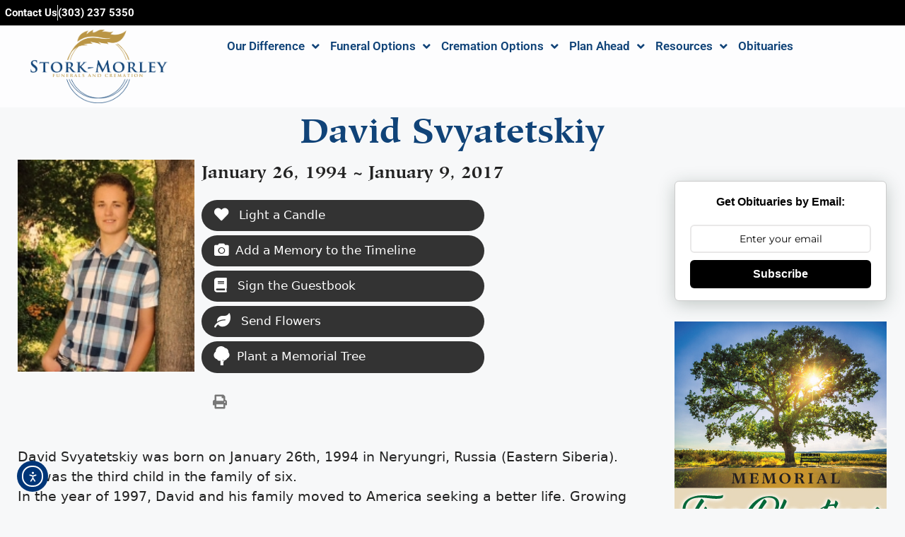

--- FILE ---
content_type: text/html; charset=UTF-8
request_url: https://storkmorleyfh.com/obits/david-svyatetskiy/
body_size: 27367
content:
<!DOCTYPE html>
<html lang="en-US">
<head>
	<meta charset="UTF-8">
	<title>David Svyatetskiy - Stork-Morley Funeral and Cremation Services</title>
	<meta name="follow.it-verification-code" content="sXVnl5GGsTNkRzLpTw8p"/>
<meta name="viewport" content="width=device-width, initial-scale=1"><meta name="robots" content="index, follow, max-snippet:-1, max-image-preview:large, max-video-preview:-1">
<link rel="canonical" href="https://storkmorleyfh.com/obits/david-svyatetskiy/">
<meta property="og:url" content="https://storkmorleyfh.com/obits/david-svyatetskiy/">
<meta property="og:site_name" content="Stork-Morley Funeral and Cremation Services">
<meta property="og:locale" content="en_US">
<meta property="og:type" content="article">
<meta property="article:author" content="">
<meta property="article:publisher" content="">
<meta property="og:title" content="David Svyatetskiy - Stork-Morley Funeral and Cremation Services">
<meta property="og:image" content="https://storkmorley.s3.us-east-2.amazonaws.com/wp-content/uploads/20250710075052/8eafe70f538f2ad55274d0bab1cf6c40-86b973ef5358646d8e85051bbba75750.jpg">
<meta property="og:image:secure_url" content="https://storkmorley.s3.us-east-2.amazonaws.com/wp-content/uploads/20250710075052/8eafe70f538f2ad55274d0bab1cf6c40-86b973ef5358646d8e85051bbba75750.jpg">
<meta property="og:image:width" content="170">
<meta property="og:image:height" content="220">
<meta property="fb:pages" content="">
<meta property="fb:admins" content="">
<meta property="fb:app_id" content="">
<meta name="twitter:card" content="summary">
<meta name="twitter:site" content="">
<meta name="twitter:creator" content="">
<meta name="twitter:title" content="David Svyatetskiy - Stork-Morley Funeral and Cremation Services">
<meta name="twitter:image" content="https://storkmorley.s3.us-east-2.amazonaws.com/wp-content/uploads/20250710075052/8eafe70f538f2ad55274d0bab1cf6c40-86b973ef5358646d8e85051bbba75750.jpg">
<link rel='dns-prefetch' href='//www.googletagmanager.com' />
<link rel='dns-prefetch' href='//cdn.elementor.com' />
<link rel='dns-prefetch' href='//use.fontawesome.com' />
<link rel="alternate" type="application/rss+xml" title="Stork-Morley Funeral and Cremation Services &raquo; Feed" href="https://storkmorleyfh.com/feed/" />
<link rel="alternate" type="application/rss+xml" title="Stork-Morley Funeral and Cremation Services &raquo; Comments Feed" href="https://storkmorleyfh.com/comments/feed/" />
<link rel="alternate" type="application/rss+xml" title="Stork-Morley Funeral and Cremation Services &raquo; David Svyatetskiy Comments Feed" href="https://storkmorleyfh.com/obits/david-svyatetskiy/feed/" />
<link rel="alternate" title="oEmbed (JSON)" type="application/json+oembed" href="https://storkmorleyfh.com/wp-json/oembed/1.0/embed?url=https%3A%2F%2Fstorkmorleyfh.com%2Fobits%2Fdavid-svyatetskiy%2F" />
<link rel="alternate" title="oEmbed (XML)" type="text/xml+oembed" href="https://storkmorleyfh.com/wp-json/oembed/1.0/embed?url=https%3A%2F%2Fstorkmorleyfh.com%2Fobits%2Fdavid-svyatetskiy%2F&#038;format=xml" />
<style id='wp-img-auto-sizes-contain-inline-css'>
img:is([sizes=auto i],[sizes^="auto," i]){contain-intrinsic-size:3000px 1500px}
/*# sourceURL=wp-img-auto-sizes-contain-inline-css */
</style>
<style id='wp-emoji-styles-inline-css'>

	img.wp-smiley, img.emoji {
		display: inline !important;
		border: none !important;
		box-shadow: none !important;
		height: 1em !important;
		width: 1em !important;
		margin: 0 0.07em !important;
		vertical-align: -0.1em !important;
		background: none !important;
		padding: 0 !important;
	}
/*# sourceURL=wp-emoji-styles-inline-css */
</style>
<link rel='stylesheet' id='wp-block-library-css' href='https://storkmorleyfh.com/wp-includes/css/dist/block-library/style.min.css?ver=6.9' media='all' />
<style id='classic-theme-styles-inline-css'>
/*! This file is auto-generated */
.wp-block-button__link{color:#fff;background-color:#32373c;border-radius:9999px;box-shadow:none;text-decoration:none;padding:calc(.667em + 2px) calc(1.333em + 2px);font-size:1.125em}.wp-block-file__button{background:#32373c;color:#fff;text-decoration:none}
/*# sourceURL=/wp-includes/css/classic-themes.min.css */
</style>
<style id='global-styles-inline-css'>
:root{--wp--preset--aspect-ratio--square: 1;--wp--preset--aspect-ratio--4-3: 4/3;--wp--preset--aspect-ratio--3-4: 3/4;--wp--preset--aspect-ratio--3-2: 3/2;--wp--preset--aspect-ratio--2-3: 2/3;--wp--preset--aspect-ratio--16-9: 16/9;--wp--preset--aspect-ratio--9-16: 9/16;--wp--preset--color--black: #000000;--wp--preset--color--cyan-bluish-gray: #abb8c3;--wp--preset--color--white: #ffffff;--wp--preset--color--pale-pink: #f78da7;--wp--preset--color--vivid-red: #cf2e2e;--wp--preset--color--luminous-vivid-orange: #ff6900;--wp--preset--color--luminous-vivid-amber: #fcb900;--wp--preset--color--light-green-cyan: #7bdcb5;--wp--preset--color--vivid-green-cyan: #00d084;--wp--preset--color--pale-cyan-blue: #8ed1fc;--wp--preset--color--vivid-cyan-blue: #0693e3;--wp--preset--color--vivid-purple: #9b51e0;--wp--preset--color--contrast: var(--contrast);--wp--preset--color--contrast-2: var(--contrast-2);--wp--preset--color--contrast-3: var(--contrast-3);--wp--preset--color--base: var(--base);--wp--preset--color--base-2: var(--base-2);--wp--preset--color--base-3: var(--base-3);--wp--preset--color--accent: var(--accent);--wp--preset--gradient--vivid-cyan-blue-to-vivid-purple: linear-gradient(135deg,rgb(6,147,227) 0%,rgb(155,81,224) 100%);--wp--preset--gradient--light-green-cyan-to-vivid-green-cyan: linear-gradient(135deg,rgb(122,220,180) 0%,rgb(0,208,130) 100%);--wp--preset--gradient--luminous-vivid-amber-to-luminous-vivid-orange: linear-gradient(135deg,rgb(252,185,0) 0%,rgb(255,105,0) 100%);--wp--preset--gradient--luminous-vivid-orange-to-vivid-red: linear-gradient(135deg,rgb(255,105,0) 0%,rgb(207,46,46) 100%);--wp--preset--gradient--very-light-gray-to-cyan-bluish-gray: linear-gradient(135deg,rgb(238,238,238) 0%,rgb(169,184,195) 100%);--wp--preset--gradient--cool-to-warm-spectrum: linear-gradient(135deg,rgb(74,234,220) 0%,rgb(151,120,209) 20%,rgb(207,42,186) 40%,rgb(238,44,130) 60%,rgb(251,105,98) 80%,rgb(254,248,76) 100%);--wp--preset--gradient--blush-light-purple: linear-gradient(135deg,rgb(255,206,236) 0%,rgb(152,150,240) 100%);--wp--preset--gradient--blush-bordeaux: linear-gradient(135deg,rgb(254,205,165) 0%,rgb(254,45,45) 50%,rgb(107,0,62) 100%);--wp--preset--gradient--luminous-dusk: linear-gradient(135deg,rgb(255,203,112) 0%,rgb(199,81,192) 50%,rgb(65,88,208) 100%);--wp--preset--gradient--pale-ocean: linear-gradient(135deg,rgb(255,245,203) 0%,rgb(182,227,212) 50%,rgb(51,167,181) 100%);--wp--preset--gradient--electric-grass: linear-gradient(135deg,rgb(202,248,128) 0%,rgb(113,206,126) 100%);--wp--preset--gradient--midnight: linear-gradient(135deg,rgb(2,3,129) 0%,rgb(40,116,252) 100%);--wp--preset--font-size--small: 13px;--wp--preset--font-size--medium: 20px;--wp--preset--font-size--large: 36px;--wp--preset--font-size--x-large: 42px;--wp--preset--spacing--20: 0.44rem;--wp--preset--spacing--30: 0.67rem;--wp--preset--spacing--40: 1rem;--wp--preset--spacing--50: 1.5rem;--wp--preset--spacing--60: 2.25rem;--wp--preset--spacing--70: 3.38rem;--wp--preset--spacing--80: 5.06rem;--wp--preset--shadow--natural: 6px 6px 9px rgba(0, 0, 0, 0.2);--wp--preset--shadow--deep: 12px 12px 50px rgba(0, 0, 0, 0.4);--wp--preset--shadow--sharp: 6px 6px 0px rgba(0, 0, 0, 0.2);--wp--preset--shadow--outlined: 6px 6px 0px -3px rgb(255, 255, 255), 6px 6px rgb(0, 0, 0);--wp--preset--shadow--crisp: 6px 6px 0px rgb(0, 0, 0);}:where(.is-layout-flex){gap: 0.5em;}:where(.is-layout-grid){gap: 0.5em;}body .is-layout-flex{display: flex;}.is-layout-flex{flex-wrap: wrap;align-items: center;}.is-layout-flex > :is(*, div){margin: 0;}body .is-layout-grid{display: grid;}.is-layout-grid > :is(*, div){margin: 0;}:where(.wp-block-columns.is-layout-flex){gap: 2em;}:where(.wp-block-columns.is-layout-grid){gap: 2em;}:where(.wp-block-post-template.is-layout-flex){gap: 1.25em;}:where(.wp-block-post-template.is-layout-grid){gap: 1.25em;}.has-black-color{color: var(--wp--preset--color--black) !important;}.has-cyan-bluish-gray-color{color: var(--wp--preset--color--cyan-bluish-gray) !important;}.has-white-color{color: var(--wp--preset--color--white) !important;}.has-pale-pink-color{color: var(--wp--preset--color--pale-pink) !important;}.has-vivid-red-color{color: var(--wp--preset--color--vivid-red) !important;}.has-luminous-vivid-orange-color{color: var(--wp--preset--color--luminous-vivid-orange) !important;}.has-luminous-vivid-amber-color{color: var(--wp--preset--color--luminous-vivid-amber) !important;}.has-light-green-cyan-color{color: var(--wp--preset--color--light-green-cyan) !important;}.has-vivid-green-cyan-color{color: var(--wp--preset--color--vivid-green-cyan) !important;}.has-pale-cyan-blue-color{color: var(--wp--preset--color--pale-cyan-blue) !important;}.has-vivid-cyan-blue-color{color: var(--wp--preset--color--vivid-cyan-blue) !important;}.has-vivid-purple-color{color: var(--wp--preset--color--vivid-purple) !important;}.has-black-background-color{background-color: var(--wp--preset--color--black) !important;}.has-cyan-bluish-gray-background-color{background-color: var(--wp--preset--color--cyan-bluish-gray) !important;}.has-white-background-color{background-color: var(--wp--preset--color--white) !important;}.has-pale-pink-background-color{background-color: var(--wp--preset--color--pale-pink) !important;}.has-vivid-red-background-color{background-color: var(--wp--preset--color--vivid-red) !important;}.has-luminous-vivid-orange-background-color{background-color: var(--wp--preset--color--luminous-vivid-orange) !important;}.has-luminous-vivid-amber-background-color{background-color: var(--wp--preset--color--luminous-vivid-amber) !important;}.has-light-green-cyan-background-color{background-color: var(--wp--preset--color--light-green-cyan) !important;}.has-vivid-green-cyan-background-color{background-color: var(--wp--preset--color--vivid-green-cyan) !important;}.has-pale-cyan-blue-background-color{background-color: var(--wp--preset--color--pale-cyan-blue) !important;}.has-vivid-cyan-blue-background-color{background-color: var(--wp--preset--color--vivid-cyan-blue) !important;}.has-vivid-purple-background-color{background-color: var(--wp--preset--color--vivid-purple) !important;}.has-black-border-color{border-color: var(--wp--preset--color--black) !important;}.has-cyan-bluish-gray-border-color{border-color: var(--wp--preset--color--cyan-bluish-gray) !important;}.has-white-border-color{border-color: var(--wp--preset--color--white) !important;}.has-pale-pink-border-color{border-color: var(--wp--preset--color--pale-pink) !important;}.has-vivid-red-border-color{border-color: var(--wp--preset--color--vivid-red) !important;}.has-luminous-vivid-orange-border-color{border-color: var(--wp--preset--color--luminous-vivid-orange) !important;}.has-luminous-vivid-amber-border-color{border-color: var(--wp--preset--color--luminous-vivid-amber) !important;}.has-light-green-cyan-border-color{border-color: var(--wp--preset--color--light-green-cyan) !important;}.has-vivid-green-cyan-border-color{border-color: var(--wp--preset--color--vivid-green-cyan) !important;}.has-pale-cyan-blue-border-color{border-color: var(--wp--preset--color--pale-cyan-blue) !important;}.has-vivid-cyan-blue-border-color{border-color: var(--wp--preset--color--vivid-cyan-blue) !important;}.has-vivid-purple-border-color{border-color: var(--wp--preset--color--vivid-purple) !important;}.has-vivid-cyan-blue-to-vivid-purple-gradient-background{background: var(--wp--preset--gradient--vivid-cyan-blue-to-vivid-purple) !important;}.has-light-green-cyan-to-vivid-green-cyan-gradient-background{background: var(--wp--preset--gradient--light-green-cyan-to-vivid-green-cyan) !important;}.has-luminous-vivid-amber-to-luminous-vivid-orange-gradient-background{background: var(--wp--preset--gradient--luminous-vivid-amber-to-luminous-vivid-orange) !important;}.has-luminous-vivid-orange-to-vivid-red-gradient-background{background: var(--wp--preset--gradient--luminous-vivid-orange-to-vivid-red) !important;}.has-very-light-gray-to-cyan-bluish-gray-gradient-background{background: var(--wp--preset--gradient--very-light-gray-to-cyan-bluish-gray) !important;}.has-cool-to-warm-spectrum-gradient-background{background: var(--wp--preset--gradient--cool-to-warm-spectrum) !important;}.has-blush-light-purple-gradient-background{background: var(--wp--preset--gradient--blush-light-purple) !important;}.has-blush-bordeaux-gradient-background{background: var(--wp--preset--gradient--blush-bordeaux) !important;}.has-luminous-dusk-gradient-background{background: var(--wp--preset--gradient--luminous-dusk) !important;}.has-pale-ocean-gradient-background{background: var(--wp--preset--gradient--pale-ocean) !important;}.has-electric-grass-gradient-background{background: var(--wp--preset--gradient--electric-grass) !important;}.has-midnight-gradient-background{background: var(--wp--preset--gradient--midnight) !important;}.has-small-font-size{font-size: var(--wp--preset--font-size--small) !important;}.has-medium-font-size{font-size: var(--wp--preset--font-size--medium) !important;}.has-large-font-size{font-size: var(--wp--preset--font-size--large) !important;}.has-x-large-font-size{font-size: var(--wp--preset--font-size--x-large) !important;}
:where(.wp-block-post-template.is-layout-flex){gap: 1.25em;}:where(.wp-block-post-template.is-layout-grid){gap: 1.25em;}
:where(.wp-block-term-template.is-layout-flex){gap: 1.25em;}:where(.wp-block-term-template.is-layout-grid){gap: 1.25em;}
:where(.wp-block-columns.is-layout-flex){gap: 2em;}:where(.wp-block-columns.is-layout-grid){gap: 2em;}
:root :where(.wp-block-pullquote){font-size: 1.5em;line-height: 1.6;}
/*# sourceURL=global-styles-inline-css */
</style>
<link rel='stylesheet' id='simple-staff-list-css' href='https://storkmorleyfh.com/wp-content/plugins/simple-staff-list/public/css/simple-staff-list-public.css?ver=2.2.5' media='all' />
<link rel='stylesheet' id='woocommerce-layout-css' href='https://storkmorleyfh.com/wp-content/plugins/woocommerce/assets/css/woocommerce-layout.css?ver=10.4.3' media='all' />
<link rel='stylesheet' id='woocommerce-smallscreen-css' href='https://storkmorleyfh.com/wp-content/plugins/woocommerce/assets/css/woocommerce-smallscreen.css?ver=10.4.3' media='only screen and (max-width: 768px)' />
<link rel='stylesheet' id='woocommerce-general-css' href='https://storkmorleyfh.com/wp-content/plugins/woocommerce/assets/css/woocommerce.css?ver=10.4.3' media='all' />
<style id='woocommerce-general-inline-css'>
.woocommerce .page-header-image-single {display: none;}.woocommerce .entry-content,.woocommerce .product .entry-summary {margin-top: 0;}.related.products {clear: both;}.checkout-subscribe-prompt.clear {visibility: visible;height: initial;width: initial;}@media (max-width:768px) {.woocommerce .woocommerce-ordering,.woocommerce-page .woocommerce-ordering {float: none;}.woocommerce .woocommerce-ordering select {max-width: 100%;}.woocommerce ul.products li.product,.woocommerce-page ul.products li.product,.woocommerce-page[class*=columns-] ul.products li.product,.woocommerce[class*=columns-] ul.products li.product {width: 100%;float: none;}}
/*# sourceURL=woocommerce-general-inline-css */
</style>
<style id='woocommerce-inline-inline-css'>
.woocommerce form .form-row .required { visibility: visible; }
/*# sourceURL=woocommerce-inline-inline-css */
</style>
<link rel='stylesheet' id='obit-style-css' href='https://storkmorleyfh.com/wp-content/plugins/lt-obits/css/obit-style.css' media='all' />
<link rel='stylesheet' id='lto-fa-css' href='https://use.fontawesome.com/releases/v5.0.6/css/all.css?ver=6.9' media='all' />
<link rel='stylesheet' id='ltreview-css-css' href='https://storkmorleyfh.com/wp-content/plugins/lt-obits/css/ltreview.css?ver=2.1.0' media='all' />
<link rel='stylesheet' id='ea11y-widget-fonts-css' href='https://storkmorleyfh.com/wp-content/plugins/pojo-accessibility/assets/build/fonts.css?ver=3.9.1' media='all' />
<link rel='stylesheet' id='ea11y-skip-link-css' href='https://storkmorleyfh.com/wp-content/plugins/pojo-accessibility/assets/build/skip-link.css?ver=3.9.1' media='all' />
<link rel='stylesheet' id='generate-comments-css' href='https://storkmorleyfh.com/wp-content/themes/generatepress/assets/css/components/comments.min.css?ver=3.6.1' media='all' />
<link rel='stylesheet' id='generate-style-css' href='https://storkmorleyfh.com/wp-content/themes/generatepress/assets/css/main.min.css?ver=3.6.1' media='all' />
<style id='generate-style-inline-css'>
body{background-color:var(--base-2);color:var(--contrast);}a{color:var(--accent);}a{text-decoration:underline;}.entry-title a, .site-branding a, a.button, .wp-block-button__link, .main-navigation a{text-decoration:none;}a:hover, a:focus, a:active{color:var(--contrast);}.wp-block-group__inner-container{max-width:1200px;margin-left:auto;margin-right:auto;}:root{--contrast:#222222;--contrast-2:#575760;--contrast-3:#b2b2be;--base:#f0f0f0;--base-2:#f7f8f9;--base-3:#ffffff;--accent:#1e73be;}:root .has-contrast-color{color:var(--contrast);}:root .has-contrast-background-color{background-color:var(--contrast);}:root .has-contrast-2-color{color:var(--contrast-2);}:root .has-contrast-2-background-color{background-color:var(--contrast-2);}:root .has-contrast-3-color{color:var(--contrast-3);}:root .has-contrast-3-background-color{background-color:var(--contrast-3);}:root .has-base-color{color:var(--base);}:root .has-base-background-color{background-color:var(--base);}:root .has-base-2-color{color:var(--base-2);}:root .has-base-2-background-color{background-color:var(--base-2);}:root .has-base-3-color{color:var(--base-3);}:root .has-base-3-background-color{background-color:var(--base-3);}:root .has-accent-color{color:var(--accent);}:root .has-accent-background-color{background-color:var(--accent);}.top-bar{background-color:#636363;color:#ffffff;}.top-bar a{color:#ffffff;}.top-bar a:hover{color:#303030;}.site-header{background-color:var(--base-3);}.main-title a,.main-title a:hover{color:var(--contrast);}.site-description{color:var(--contrast-2);}.mobile-menu-control-wrapper .menu-toggle,.mobile-menu-control-wrapper .menu-toggle:hover,.mobile-menu-control-wrapper .menu-toggle:focus,.has-inline-mobile-toggle #site-navigation.toggled{background-color:rgba(0, 0, 0, 0.02);}.main-navigation,.main-navigation ul ul{background-color:var(--base-3);}.main-navigation .main-nav ul li a, .main-navigation .menu-toggle, .main-navigation .menu-bar-items{color:var(--contrast);}.main-navigation .main-nav ul li:not([class*="current-menu-"]):hover > a, .main-navigation .main-nav ul li:not([class*="current-menu-"]):focus > a, .main-navigation .main-nav ul li.sfHover:not([class*="current-menu-"]) > a, .main-navigation .menu-bar-item:hover > a, .main-navigation .menu-bar-item.sfHover > a{color:var(--accent);}button.menu-toggle:hover,button.menu-toggle:focus{color:var(--contrast);}.main-navigation .main-nav ul li[class*="current-menu-"] > a{color:var(--accent);}.navigation-search input[type="search"],.navigation-search input[type="search"]:active, .navigation-search input[type="search"]:focus, .main-navigation .main-nav ul li.search-item.active > a, .main-navigation .menu-bar-items .search-item.active > a{color:var(--accent);}.main-navigation ul ul{background-color:var(--base);}.separate-containers .inside-article, .separate-containers .comments-area, .separate-containers .page-header, .one-container .container, .separate-containers .paging-navigation, .inside-page-header{background-color:var(--base-3);}.entry-title a{color:var(--contrast);}.entry-title a:hover{color:var(--contrast-2);}.entry-meta{color:var(--contrast-2);}.sidebar .widget{background-color:var(--base-3);}.footer-widgets{background-color:var(--base-3);}.site-info{background-color:var(--base-3);}input[type="text"],input[type="email"],input[type="url"],input[type="password"],input[type="search"],input[type="tel"],input[type="number"],textarea,select{color:var(--contrast);background-color:var(--base-2);border-color:var(--base);}input[type="text"]:focus,input[type="email"]:focus,input[type="url"]:focus,input[type="password"]:focus,input[type="search"]:focus,input[type="tel"]:focus,input[type="number"]:focus,textarea:focus,select:focus{color:var(--contrast);background-color:var(--base-2);border-color:var(--contrast-3);}button,html input[type="button"],input[type="reset"],input[type="submit"],a.button,a.wp-block-button__link:not(.has-background){color:#ffffff;background-color:#55555e;}button:hover,html input[type="button"]:hover,input[type="reset"]:hover,input[type="submit"]:hover,a.button:hover,button:focus,html input[type="button"]:focus,input[type="reset"]:focus,input[type="submit"]:focus,a.button:focus,a.wp-block-button__link:not(.has-background):active,a.wp-block-button__link:not(.has-background):focus,a.wp-block-button__link:not(.has-background):hover{color:#ffffff;background-color:#3f4047;}a.generate-back-to-top{background-color:rgba( 0,0,0,0.4 );color:#ffffff;}a.generate-back-to-top:hover,a.generate-back-to-top:focus{background-color:rgba( 0,0,0,0.6 );color:#ffffff;}:root{--gp-search-modal-bg-color:var(--base-3);--gp-search-modal-text-color:var(--contrast);--gp-search-modal-overlay-bg-color:rgba(0,0,0,0.2);}@media (max-width:768px){.main-navigation .menu-bar-item:hover > a, .main-navigation .menu-bar-item.sfHover > a{background:none;color:var(--contrast);}}.nav-below-header .main-navigation .inside-navigation.grid-container, .nav-above-header .main-navigation .inside-navigation.grid-container{padding:0px 20px 0px 20px;}.site-main .wp-block-group__inner-container{padding:40px;}.separate-containers .paging-navigation{padding-top:20px;padding-bottom:20px;}.entry-content .alignwide, body:not(.no-sidebar) .entry-content .alignfull{margin-left:-40px;width:calc(100% + 80px);max-width:calc(100% + 80px);}.rtl .menu-item-has-children .dropdown-menu-toggle{padding-left:20px;}.rtl .main-navigation .main-nav ul li.menu-item-has-children > a{padding-right:20px;}@media (max-width:768px){.separate-containers .inside-article, .separate-containers .comments-area, .separate-containers .page-header, .separate-containers .paging-navigation, .one-container .site-content, .inside-page-header{padding:30px;}.site-main .wp-block-group__inner-container{padding:30px;}.inside-top-bar{padding-right:30px;padding-left:30px;}.inside-header{padding-right:30px;padding-left:30px;}.widget-area .widget{padding-top:30px;padding-right:30px;padding-bottom:30px;padding-left:30px;}.footer-widgets-container{padding-top:30px;padding-right:30px;padding-bottom:30px;padding-left:30px;}.inside-site-info{padding-right:30px;padding-left:30px;}.entry-content .alignwide, body:not(.no-sidebar) .entry-content .alignfull{margin-left:-30px;width:calc(100% + 60px);max-width:calc(100% + 60px);}.one-container .site-main .paging-navigation{margin-bottom:20px;}}/* End cached CSS */.is-right-sidebar{width:30%;}.is-left-sidebar{width:30%;}.site-content .content-area{width:100%;}@media (max-width:768px){.main-navigation .menu-toggle,.sidebar-nav-mobile:not(#sticky-placeholder){display:block;}.main-navigation ul,.gen-sidebar-nav,.main-navigation:not(.slideout-navigation):not(.toggled) .main-nav > ul,.has-inline-mobile-toggle #site-navigation .inside-navigation > *:not(.navigation-search):not(.main-nav){display:none;}.nav-align-right .inside-navigation,.nav-align-center .inside-navigation{justify-content:space-between;}.has-inline-mobile-toggle .mobile-menu-control-wrapper{display:flex;flex-wrap:wrap;}.has-inline-mobile-toggle .inside-header{flex-direction:row;text-align:left;flex-wrap:wrap;}.has-inline-mobile-toggle .header-widget,.has-inline-mobile-toggle #site-navigation{flex-basis:100%;}.nav-float-left .has-inline-mobile-toggle #site-navigation{order:10;}}
.elementor-template-full-width .site-content{display:block;}
/*# sourceURL=generate-style-inline-css */
</style>
<link rel='stylesheet' id='generate-child-css' href='https://storkmorleyfh.com/wp-content/themes/storkmorley/style.css?ver=1718707527' media='all' />
<link rel='stylesheet' id='elementor-frontend-css' href='https://storkmorleyfh.com/wp-content/plugins/elementor/assets/css/frontend.min.css?ver=3.34.1' media='all' />
<link rel='stylesheet' id='widget-icon-list-css' href='https://storkmorleyfh.com/wp-content/plugins/elementor/assets/css/widget-icon-list.min.css?ver=3.34.1' media='all' />
<link rel='stylesheet' id='widget-image-css' href='https://storkmorleyfh.com/wp-content/plugins/elementor/assets/css/widget-image.min.css?ver=3.34.1' media='all' />
<link rel='stylesheet' id='widget-nav-menu-css' href='https://storkmorleyfh.com/wp-content/plugins/elementor-pro/assets/css/widget-nav-menu.min.css?ver=3.34.0' media='all' />
<link rel='stylesheet' id='e-animation-bounceInDown-css' href='https://storkmorleyfh.com/wp-content/plugins/elementor/assets/lib/animations/styles/bounceInDown.min.css?ver=3.34.1' media='all' />
<link rel='stylesheet' id='widget-heading-css' href='https://storkmorleyfh.com/wp-content/plugins/elementor/assets/css/widget-heading.min.css?ver=3.34.1' media='all' />
<link rel='stylesheet' id='e-animation-pulse-grow-css' href='https://storkmorleyfh.com/wp-content/plugins/elementor/assets/lib/animations/styles/e-animation-pulse-grow.min.css?ver=3.34.1' media='all' />
<link rel='stylesheet' id='widget-social-icons-css' href='https://storkmorleyfh.com/wp-content/plugins/elementor/assets/css/widget-social-icons.min.css?ver=3.34.1' media='all' />
<link rel='stylesheet' id='e-apple-webkit-css' href='https://storkmorleyfh.com/wp-content/plugins/elementor/assets/css/conditionals/apple-webkit.min.css?ver=3.34.1' media='all' />
<link rel='stylesheet' id='elementor-icons-css' href='https://storkmorleyfh.com/wp-content/plugins/elementor/assets/lib/eicons/css/elementor-icons.min.css?ver=5.45.0' media='all' />
<link rel='stylesheet' id='elementor-post-18-css' href='https://storkmorleyfh.com/wp-content/uploads/elementor/css/post-18.css?ver=1768828288' media='all' />
<link rel='stylesheet' id='elementor-post-58-css' href='https://storkmorleyfh.com/wp-content/uploads/elementor/css/post-58.css?ver=1768828288' media='all' />
<link rel='stylesheet' id='elementor-post-105-css' href='https://storkmorleyfh.com/wp-content/uploads/elementor/css/post-105.css?ver=1768828288' media='all' />
<link rel='stylesheet' id='elementor-gf-local-roboto-css' href='https://storkmorleyfh.com/wp-content/uploads/elementor/google-fonts/css/roboto.css?ver=1743123542' media='all' />
<link rel='stylesheet' id='elementor-gf-local-robotoslab-css' href='https://storkmorleyfh.com/wp-content/uploads/elementor/google-fonts/css/robotoslab.css?ver=1743123547' media='all' />
<link rel='stylesheet' id='elementor-gf-local-montserrat-css' href='https://storkmorleyfh.com/wp-content/uploads/elementor/google-fonts/css/montserrat.css?ver=1743123554' media='all' />
<link rel='stylesheet' id='elementor-icons-shared-0-css' href='https://storkmorleyfh.com/wp-content/plugins/elementor/assets/lib/font-awesome/css/fontawesome.min.css?ver=5.15.3' media='all' />
<link rel='stylesheet' id='elementor-icons-fa-solid-css' href='https://storkmorleyfh.com/wp-content/plugins/elementor/assets/lib/font-awesome/css/solid.min.css?ver=5.15.3' media='all' />
<link rel='stylesheet' id='elementor-icons-fa-brands-css' href='https://storkmorleyfh.com/wp-content/plugins/elementor/assets/lib/font-awesome/css/brands.min.css?ver=5.15.3' media='all' />
<script id="woocommerce-google-analytics-integration-gtag-js-after">
/* Google Analytics for WooCommerce (gtag.js) */
					window.dataLayer = window.dataLayer || [];
					function gtag(){dataLayer.push(arguments);}
					// Set up default consent state.
					for ( const mode of [{"analytics_storage":"denied","ad_storage":"denied","ad_user_data":"denied","ad_personalization":"denied","region":["AT","BE","BG","HR","CY","CZ","DK","EE","FI","FR","DE","GR","HU","IS","IE","IT","LV","LI","LT","LU","MT","NL","NO","PL","PT","RO","SK","SI","ES","SE","GB","CH"]}] || [] ) {
						gtag( "consent", "default", { "wait_for_update": 500, ...mode } );
					}
					gtag("js", new Date());
					gtag("set", "developer_id.dOGY3NW", true);
					gtag("config", "G-V43FFB30S0", {"track_404":true,"allow_google_signals":false,"logged_in":false,"linker":{"domains":[],"allow_incoming":false},"custom_map":{"dimension1":"logged_in"}});
//# sourceURL=woocommerce-google-analytics-integration-gtag-js-after
</script>
<script src="https://storkmorleyfh.com/wp-includes/js/jquery/jquery.min.js?ver=3.7.1" id="jquery-core-js"></script>
<script src="https://storkmorleyfh.com/wp-includes/js/jquery/jquery-migrate.min.js?ver=3.4.1" id="jquery-migrate-js"></script>
<script src="https://storkmorleyfh.com/wp-content/plugins/woocommerce/assets/js/jquery-blockui/jquery.blockUI.min.js?ver=2.7.0-wc.10.4.3" id="wc-jquery-blockui-js" defer data-wp-strategy="defer"></script>
<script id="wc-add-to-cart-js-extra">
var wc_add_to_cart_params = {"ajax_url":"/wp-admin/admin-ajax.php","wc_ajax_url":"/?wc-ajax=%%endpoint%%","i18n_view_cart":"View cart","cart_url":"https://storkmorleyfh.com/cart/","is_cart":"","cart_redirect_after_add":"yes"};
//# sourceURL=wc-add-to-cart-js-extra
</script>
<script src="https://storkmorleyfh.com/wp-content/plugins/woocommerce/assets/js/frontend/add-to-cart.min.js?ver=10.4.3" id="wc-add-to-cart-js" defer data-wp-strategy="defer"></script>
<script src="https://storkmorleyfh.com/wp-content/plugins/woocommerce/assets/js/js-cookie/js.cookie.min.js?ver=2.1.4-wc.10.4.3" id="wc-js-cookie-js" defer data-wp-strategy="defer"></script>
<script id="woocommerce-js-extra">
var woocommerce_params = {"ajax_url":"/wp-admin/admin-ajax.php","wc_ajax_url":"/?wc-ajax=%%endpoint%%","i18n_password_show":"Show password","i18n_password_hide":"Hide password"};
//# sourceURL=woocommerce-js-extra
</script>
<script src="https://storkmorleyfh.com/wp-content/plugins/woocommerce/assets/js/frontend/woocommerce.min.js?ver=10.4.3" id="woocommerce-js" defer data-wp-strategy="defer"></script>
<script src="https://storkmorleyfh.com/wp-content/plugins/lt-obits/js/jquery.min.js?ver=6.9" id="lto-jquery-js"></script>
<script src="https://storkmorleyfh.com/wp-content/plugins/lt-obits/js/jquery.validate.js?ver=6.9" id="lto-validate-js-js"></script>
<script src="https://storkmorleyfh.com/wp-content/plugins/lt-obits/js/validate.additional-methods.js?ver=6.9" id="lto-validate-js-addition-methods-js"></script>
<script id="lto-frontend-js-js-extra">
var ajax_object = {"ajaxurl":"https://storkmorleyfh.com/wp-admin/admin-ajax.php","nonce":"1c9eee5097"};
//# sourceURL=lto-frontend-js-js-extra
</script>
<script src="https://storkmorleyfh.com/wp-content/plugins/lt-obits/js/frontend.js?ver=6.9" id="lto-frontend-js-js"></script>
<script src="https://storkmorleyfh.com/wp-content/plugins/lt-obits/js/jquery.inputmask.bundle.js?ver=6.9" id="jquery_inputmask_bundle_js-js"></script>
<script src="https://storkmorleyfh.com/wp-content/plugins/lt-obits/js/custom.js?ver=6.9" id="custom_js-js"></script>
<script src="https://storkmorleyfh.com/wp-content/plugins/lt-obits/js/flowerscript.js?ver=6.9" id="flowerscript_js-js"></script>
<link rel="https://api.w.org/" href="https://storkmorleyfh.com/wp-json/" /><link rel="EditURI" type="application/rsd+xml" title="RSD" href="https://storkmorleyfh.com/xmlrpc.php?rsd" />
<meta name="generator" content="WordPress 6.9" />
<meta name="generator" content="WooCommerce 10.4.3" />
<link rel='shortlink' href='https://storkmorleyfh.com/?p=1499027' />
<style type="text/css" id="simple-css-output">.comment-content p img.candle-image,.comment-content p img { width: 150px;}</style><meta property="og:image" content="https://storkmorley.s3.us-east-2.amazonaws.com/wp-content/uploads/20240419034408/a0981a3baa38f7e75519bda15abe3744.jpg" /><meta property="og:image:width" content="1200" /><meta property="og:image:height" content="630" /><meta property="og:description" content="David Svyatetskiy was born on January 26th, 1994 in Neryungri, Russia (Eastern Siberia). He was the third child in the family of six. In the year of 1997, David and his family moved to America seeking a better life. Growing up he developed a great passion for God, academics and music. In his short life David reached academic success and achieved many of his desired goals. From a young age David's big heart and kind character could not be hidden from people around him. The many memories of his love and friendship will always be remembered by his friends and family. On January 8th, 2017 at the age of 22, David Svyatetskiy passed away to eternity. A beloved Son, a caring Brother and faithful Friend.  ServiceMonday, January 23, 2017                                                                                          11:00 AM                                                                    1/23/2017 11:00:00 AM                                                                                                                Grace Baptist Church                                                                        10816 S. Parker Road Parker, CO 80134                                                                                                                                                                                                          Grace Baptist Church                                                                                                              10816 S. Parker Road                                      Parker                                      80134                                      CO                                                                                United States                                                                                                                                                                                    Location                                                                                      Cedar Hill Cemetery                                                            Final Resting Place                                                                        880 E. Wolfensberger Road Castle Rock, CO 80109                                                                                                                                880 E. Wolfensberger Road                                  Castle Rock                                  80109                                  CO                                                                        United States" />    <script type='text/javascript' src='https://platform-api.sharethis.com/js/sharethis.js#property=65c339350884100019727fde&product=inline-share-buttons&cms=sop' async='async'></script>
  <meta name="generator" content="Elementor 3.34.1; features: additional_custom_breakpoints; settings: css_print_method-external, google_font-enabled, font_display-swap">
<!-- Google tag (gtag.js) --> <script async src="https://www.googletagmanager.com/gtag/js?id=G-V43FFB30S0"></script> <script> window.dataLayer = window.dataLayer || []; function gtag(){dataLayer.push(arguments);} gtag('js', new Date()); gtag('config', 'G-V43FFB30S0'); </script>
			<style>
				.e-con.e-parent:nth-of-type(n+4):not(.e-lazyloaded):not(.e-no-lazyload),
				.e-con.e-parent:nth-of-type(n+4):not(.e-lazyloaded):not(.e-no-lazyload) * {
					background-image: none !important;
				}
				@media screen and (max-height: 1024px) {
					.e-con.e-parent:nth-of-type(n+3):not(.e-lazyloaded):not(.e-no-lazyload),
					.e-con.e-parent:nth-of-type(n+3):not(.e-lazyloaded):not(.e-no-lazyload) * {
						background-image: none !important;
					}
				}
				@media screen and (max-height: 640px) {
					.e-con.e-parent:nth-of-type(n+2):not(.e-lazyloaded):not(.e-no-lazyload),
					.e-con.e-parent:nth-of-type(n+2):not(.e-lazyloaded):not(.e-no-lazyload) * {
						background-image: none !important;
					}
				}
			</style>
			<link rel="icon" href="https://storkmorley.s3.us-east-2.amazonaws.com/wp-content/uploads/20250710075336/cropped-android-chrome-512x512-1-32x32.png" sizes="32x32" />
<link rel="icon" href="https://storkmorley.s3.us-east-2.amazonaws.com/wp-content/uploads/20250710075336/cropped-android-chrome-512x512-1-192x192.png" sizes="192x192" />
<link rel="apple-touch-icon" href="https://storkmorley.s3.us-east-2.amazonaws.com/wp-content/uploads/20250710075336/cropped-android-chrome-512x512-1-180x180.png" />
<meta name="msapplication-TileImage" content="https://storkmorley.s3.us-east-2.amazonaws.com/wp-content/uploads/20250710075336/cropped-android-chrome-512x512-1-270x270.png" />
</head>

<body class="wp-singular ltobits-template-default single single-ltobits postid-1499027 wp-custom-logo wp-embed-responsive wp-theme-generatepress wp-child-theme-storkmorley theme-generatepress woocommerce-no-js ally-default no-sidebar nav-float-right separate-containers header-aligned-left dropdown-hover featured-image-active elementor-default elementor-kit-18" itemtype="https://schema.org/Blog" itemscope>
			<script>
			const onSkipLinkClick = () => {
				const htmlElement = document.querySelector('html');

				htmlElement.style['scroll-behavior'] = 'smooth';

				setTimeout( () => htmlElement.style['scroll-behavior'] = null, 1000 );
			}
			document.addEventListener("DOMContentLoaded", () => {
				if (!document.querySelector('#content')) {
					document.querySelector('.ea11y-skip-to-content-link').remove();
				}
			});
		</script>
		<nav aria-label="Skip to content navigation">
			<a class="ea11y-skip-to-content-link"
				href="#content"
				tabindex="1"
				onclick="onSkipLinkClick()"
			>
				Skip to content
				<svg width="24" height="24" viewBox="0 0 24 24" fill="none" role="presentation">
					<path d="M18 6V12C18 12.7956 17.6839 13.5587 17.1213 14.1213C16.5587 14.6839 15.7956 15 15 15H5M5 15L9 11M5 15L9 19"
								stroke="black"
								stroke-width="1.5"
								stroke-linecap="round"
								stroke-linejoin="round"
					/>
				</svg>
			</a>
			<div class="ea11y-skip-to-content-backdrop"></div>
		</nav>

		<a class="screen-reader-text skip-link" href="#content" title="Skip to content">Skip to content</a>		<header data-elementor-type="header" data-elementor-id="58" class="elementor elementor-58 elementor-location-header" data-elementor-post-type="elementor_library">
			<div class="elementor-element elementor-element-8d90f7d e-con-full e-flex e-con e-parent" data-id="8d90f7d" data-element_type="container" data-settings="{&quot;background_background&quot;:&quot;classic&quot;,&quot;position&quot;:&quot;fixed&quot;}">
		<div class="elementor-element elementor-element-e99930e e-con-full e-flex e-con e-child" data-id="e99930e" data-element_type="container" data-settings="{&quot;background_background&quot;:&quot;classic&quot;}">
				<div class="elementor-element elementor-element-5749cfe elementor-icon-list--layout-inline elementor-list-item-link-full_width elementor-widget elementor-widget-icon-list" data-id="5749cfe" data-element_type="widget" data-widget_type="icon-list.default">
				<div class="elementor-widget-container">
							<ul class="elementor-icon-list-items elementor-inline-items">
							<li class="elementor-icon-list-item elementor-inline-item">
											<a href="https://storkmorleyfh.com/contact-us/">

											<span class="elementor-icon-list-text">Contact Us</span>
											</a>
									</li>
								<li class="elementor-icon-list-item elementor-inline-item">
											<a href="tel:3032375350">

											<span class="elementor-icon-list-text">(303) 237 5350</span>
											</a>
									</li>
						</ul>
						</div>
				</div>
				</div>
		<header class="elementor-element elementor-element-608e61e e-con-full e-flex e-con e-child" data-id="608e61e" data-element_type="container" data-settings="{&quot;background_background&quot;:&quot;classic&quot;}">
				<div class="elementor-element elementor-element-d124689 elementor-widget-mobile__width-initial elementor-widget elementor-widget-image" data-id="d124689" data-element_type="widget" data-widget_type="image.default">
				<div class="elementor-widget-container">
																<a href="https://storkmorleyfh.com">
							<img loading="lazy" width="999" height="481" src="https://storkmorley.s3.us-east-2.amazonaws.com/wp-content/uploads/20250710075311/Stork-Morley-funerals-and-cremation-1.png" class="attachment-full size-full wp-image-1293" alt="" srcset="https://storkmorley.s3.us-east-2.amazonaws.com/wp-content/uploads/20250710075311/Stork-Morley-funerals-and-cremation-1.png 999w, https://storkmorley.s3.us-east-2.amazonaws.com/wp-content/uploads/20250710075311/Stork-Morley-funerals-and-cremation-1-640x308.png 640w, https://storkmorley.s3.us-east-2.amazonaws.com/wp-content/uploads/20250710075311/Stork-Morley-funerals-and-cremation-1-768x370.png 768w, https://storkmorley.s3.us-east-2.amazonaws.com/wp-content/uploads/20250710075311/Stork-Morley-funerals-and-cremation-1-600x289.png 600w" sizes="(max-width: 999px) 100vw, 999px" />								</a>
															</div>
				</div>
				<div class="elementor-element elementor-element-8d7a79c elementor-nav-menu__align-end elementor-nav-menu--stretch elementor-nav-menu__text-align-center elementor-widget-mobile__width-auto elementor-nav-menu--dropdown-tablet elementor-nav-menu--toggle elementor-nav-menu--burger elementor-widget elementor-widget-nav-menu" data-id="8d7a79c" data-element_type="widget" data-settings="{&quot;submenu_icon&quot;:{&quot;value&quot;:&quot;&lt;i class=\&quot;fas fa-angle-down\&quot; aria-hidden=\&quot;true\&quot;&gt;&lt;\/i&gt;&quot;,&quot;library&quot;:&quot;fa-solid&quot;},&quot;full_width&quot;:&quot;stretch&quot;,&quot;layout&quot;:&quot;horizontal&quot;,&quot;toggle&quot;:&quot;burger&quot;}" data-widget_type="nav-menu.default">
				<div class="elementor-widget-container">
								<nav aria-label="Menu" class="elementor-nav-menu--main elementor-nav-menu__container elementor-nav-menu--layout-horizontal e--pointer-underline e--animation-fade">
				<ul id="menu-1-8d7a79c" class="elementor-nav-menu"><li class="menu-item menu-item-type-custom menu-item-object-custom menu-item-has-children menu-item-81"><a href="#" class="elementor-item elementor-item-anchor">Our Difference</a>
<ul class="sub-menu elementor-nav-menu--dropdown">
	<li class="menu-item menu-item-type-post_type menu-item-object-page menu-item-79"><a href="https://storkmorleyfh.com/the-stork-morley-difference/" class="elementor-sub-item">The Stork-Morley Difference</a></li>
	<li class="menu-item menu-item-type-post_type menu-item-object-page menu-item-700"><a href="https://storkmorleyfh.com/our-helpful-staff/" class="elementor-sub-item">Our Helpful Staff</a></li>
	<li class="menu-item menu-item-type-post_type menu-item-object-page menu-item-701"><a href="https://storkmorleyfh.com/our-location/" class="elementor-sub-item">Our Location</a></li>
	<li class="menu-item menu-item-type-post_type menu-item-object-page menu-item-965"><a href="https://storkmorleyfh.com/our-cremation-safeguards/" class="elementor-sub-item">Our Cremation Safeguards</a></li>
	<li class="menu-item menu-item-type-post_type menu-item-object-page menu-item-708"><a href="https://storkmorleyfh.com/what-families-say/" class="elementor-sub-item">What Families Say</a></li>
</ul>
</li>
<li class="menu-item menu-item-type-custom menu-item-object-custom menu-item-has-children menu-item-83"><a href="#" class="elementor-item elementor-item-anchor">Funeral Options</a>
<ul class="sub-menu elementor-nav-menu--dropdown">
	<li class="menu-item menu-item-type-post_type menu-item-object-page menu-item-795"><a href="https://storkmorleyfh.com/what-to-do-first/" class="elementor-sub-item">What to Do First</a></li>
	<li class="menu-item menu-item-type-post_type menu-item-object-page menu-item-1184"><a href="https://storkmorleyfh.com/our-packages/" class="elementor-sub-item">Our Packages</a></li>
	<li class="menu-item menu-item-type-post_type menu-item-object-page menu-item-794"><a href="https://storkmorleyfh.com/burial-services/" class="elementor-sub-item">Burial Services</a></li>
	<li class="menu-item menu-item-type-post_type menu-item-object-page menu-item-693"><a href="https://storkmorleyfh.com/burial-for-veterans/" class="elementor-sub-item">Burial for Veterans</a></li>
</ul>
</li>
<li class="menu-item menu-item-type-custom menu-item-object-custom menu-item-has-children menu-item-82"><a href="#" class="elementor-item elementor-item-anchor">Cremation Options</a>
<ul class="sub-menu elementor-nav-menu--dropdown">
	<li class="menu-item menu-item-type-post_type menu-item-object-page menu-item-709"><a href="https://storkmorleyfh.com/what-to-do-first/" class="elementor-sub-item">What to Do First</a></li>
	<li class="menu-item menu-item-type-post_type menu-item-object-page menu-item-1183"><a href="https://storkmorleyfh.com/our-packages/" class="elementor-sub-item">Our Packages</a></li>
	<li class="menu-item menu-item-type-post_type menu-item-object-page menu-item-76"><a href="https://storkmorleyfh.com/cremation-services/" class="elementor-sub-item">Cremation Services</a></li>
	<li class="menu-item menu-item-type-post_type menu-item-object-page menu-item-694"><a href="https://storkmorleyfh.com/cremation-for-veterans/" class="elementor-sub-item">Cremation for Veterans</a></li>
	<li class="menu-item menu-item-type-post_type menu-item-object-page menu-item-699"><a href="https://storkmorleyfh.com/our-cremation-safeguards/" class="elementor-sub-item">Our Cremation Safeguards</a></li>
</ul>
</li>
<li class="menu-item menu-item-type-custom menu-item-object-custom menu-item-has-children menu-item-84"><a href="#" class="elementor-item elementor-item-anchor">Plan Ahead</a>
<ul class="sub-menu elementor-nav-menu--dropdown">
	<li class="menu-item menu-item-type-post_type menu-item-object-page menu-item-710"><a href="https://storkmorleyfh.com/why-plan-ahead/" class="elementor-sub-item">Why Plan Ahead</a></li>
	<li class="menu-item menu-item-type-post_type menu-item-object-page menu-item-705"><a href="https://storkmorleyfh.com/request-free-information/" class="elementor-sub-item">Request FREE Information</a></li>
	<li class="menu-item menu-item-type-post_type menu-item-object-page menu-item-704"><a href="https://storkmorleyfh.com/request-an-appointment/" class="elementor-sub-item">Request an Appointment</a></li>
</ul>
</li>
<li class="menu-item menu-item-type-custom menu-item-object-custom menu-item-has-children menu-item-85"><a href="#" class="elementor-item elementor-item-anchor">Resources</a>
<ul class="sub-menu elementor-nav-menu--dropdown">
	<li class="menu-item menu-item-type-post_type menu-item-object-page menu-item-77"><a href="https://storkmorleyfh.com/grief-support/" class="elementor-sub-item">Grief Support</a></li>
	<li class="menu-item menu-item-type-post_type menu-item-object-page menu-item-706"><a href="https://storkmorleyfh.com/social-security/" class="elementor-sub-item">Social Security</a></li>
	<li class="menu-item menu-item-type-post_type menu-item-object-page menu-item-707"><a href="https://storkmorleyfh.com/veterans-benefits/" class="elementor-sub-item">Veterans Benefits</a></li>
</ul>
</li>
<li class="menu-item menu-item-type-post_type menu-item-object-page menu-item-78"><a href="https://storkmorleyfh.com/obits/" class="elementor-item">Obituaries</a></li>
</ul>			</nav>
					<div class="elementor-menu-toggle" role="button" tabindex="0" aria-label="Menu Toggle" aria-expanded="false">
			<i aria-hidden="true" role="presentation" class="elementor-menu-toggle__icon--open eicon-menu-bar"></i><i aria-hidden="true" role="presentation" class="elementor-menu-toggle__icon--close eicon-close"></i>		</div>
					<nav class="elementor-nav-menu--dropdown elementor-nav-menu__container" aria-hidden="true">
				<ul id="menu-2-8d7a79c" class="elementor-nav-menu"><li class="menu-item menu-item-type-custom menu-item-object-custom menu-item-has-children menu-item-81"><a href="#" class="elementor-item elementor-item-anchor" tabindex="-1">Our Difference</a>
<ul class="sub-menu elementor-nav-menu--dropdown">
	<li class="menu-item menu-item-type-post_type menu-item-object-page menu-item-79"><a href="https://storkmorleyfh.com/the-stork-morley-difference/" class="elementor-sub-item" tabindex="-1">The Stork-Morley Difference</a></li>
	<li class="menu-item menu-item-type-post_type menu-item-object-page menu-item-700"><a href="https://storkmorleyfh.com/our-helpful-staff/" class="elementor-sub-item" tabindex="-1">Our Helpful Staff</a></li>
	<li class="menu-item menu-item-type-post_type menu-item-object-page menu-item-701"><a href="https://storkmorleyfh.com/our-location/" class="elementor-sub-item" tabindex="-1">Our Location</a></li>
	<li class="menu-item menu-item-type-post_type menu-item-object-page menu-item-965"><a href="https://storkmorleyfh.com/our-cremation-safeguards/" class="elementor-sub-item" tabindex="-1">Our Cremation Safeguards</a></li>
	<li class="menu-item menu-item-type-post_type menu-item-object-page menu-item-708"><a href="https://storkmorleyfh.com/what-families-say/" class="elementor-sub-item" tabindex="-1">What Families Say</a></li>
</ul>
</li>
<li class="menu-item menu-item-type-custom menu-item-object-custom menu-item-has-children menu-item-83"><a href="#" class="elementor-item elementor-item-anchor" tabindex="-1">Funeral Options</a>
<ul class="sub-menu elementor-nav-menu--dropdown">
	<li class="menu-item menu-item-type-post_type menu-item-object-page menu-item-795"><a href="https://storkmorleyfh.com/what-to-do-first/" class="elementor-sub-item" tabindex="-1">What to Do First</a></li>
	<li class="menu-item menu-item-type-post_type menu-item-object-page menu-item-1184"><a href="https://storkmorleyfh.com/our-packages/" class="elementor-sub-item" tabindex="-1">Our Packages</a></li>
	<li class="menu-item menu-item-type-post_type menu-item-object-page menu-item-794"><a href="https://storkmorleyfh.com/burial-services/" class="elementor-sub-item" tabindex="-1">Burial Services</a></li>
	<li class="menu-item menu-item-type-post_type menu-item-object-page menu-item-693"><a href="https://storkmorleyfh.com/burial-for-veterans/" class="elementor-sub-item" tabindex="-1">Burial for Veterans</a></li>
</ul>
</li>
<li class="menu-item menu-item-type-custom menu-item-object-custom menu-item-has-children menu-item-82"><a href="#" class="elementor-item elementor-item-anchor" tabindex="-1">Cremation Options</a>
<ul class="sub-menu elementor-nav-menu--dropdown">
	<li class="menu-item menu-item-type-post_type menu-item-object-page menu-item-709"><a href="https://storkmorleyfh.com/what-to-do-first/" class="elementor-sub-item" tabindex="-1">What to Do First</a></li>
	<li class="menu-item menu-item-type-post_type menu-item-object-page menu-item-1183"><a href="https://storkmorleyfh.com/our-packages/" class="elementor-sub-item" tabindex="-1">Our Packages</a></li>
	<li class="menu-item menu-item-type-post_type menu-item-object-page menu-item-76"><a href="https://storkmorleyfh.com/cremation-services/" class="elementor-sub-item" tabindex="-1">Cremation Services</a></li>
	<li class="menu-item menu-item-type-post_type menu-item-object-page menu-item-694"><a href="https://storkmorleyfh.com/cremation-for-veterans/" class="elementor-sub-item" tabindex="-1">Cremation for Veterans</a></li>
	<li class="menu-item menu-item-type-post_type menu-item-object-page menu-item-699"><a href="https://storkmorleyfh.com/our-cremation-safeguards/" class="elementor-sub-item" tabindex="-1">Our Cremation Safeguards</a></li>
</ul>
</li>
<li class="menu-item menu-item-type-custom menu-item-object-custom menu-item-has-children menu-item-84"><a href="#" class="elementor-item elementor-item-anchor" tabindex="-1">Plan Ahead</a>
<ul class="sub-menu elementor-nav-menu--dropdown">
	<li class="menu-item menu-item-type-post_type menu-item-object-page menu-item-710"><a href="https://storkmorleyfh.com/why-plan-ahead/" class="elementor-sub-item" tabindex="-1">Why Plan Ahead</a></li>
	<li class="menu-item menu-item-type-post_type menu-item-object-page menu-item-705"><a href="https://storkmorleyfh.com/request-free-information/" class="elementor-sub-item" tabindex="-1">Request FREE Information</a></li>
	<li class="menu-item menu-item-type-post_type menu-item-object-page menu-item-704"><a href="https://storkmorleyfh.com/request-an-appointment/" class="elementor-sub-item" tabindex="-1">Request an Appointment</a></li>
</ul>
</li>
<li class="menu-item menu-item-type-custom menu-item-object-custom menu-item-has-children menu-item-85"><a href="#" class="elementor-item elementor-item-anchor" tabindex="-1">Resources</a>
<ul class="sub-menu elementor-nav-menu--dropdown">
	<li class="menu-item menu-item-type-post_type menu-item-object-page menu-item-77"><a href="https://storkmorleyfh.com/grief-support/" class="elementor-sub-item" tabindex="-1">Grief Support</a></li>
	<li class="menu-item menu-item-type-post_type menu-item-object-page menu-item-706"><a href="https://storkmorleyfh.com/social-security/" class="elementor-sub-item" tabindex="-1">Social Security</a></li>
	<li class="menu-item menu-item-type-post_type menu-item-object-page menu-item-707"><a href="https://storkmorleyfh.com/veterans-benefits/" class="elementor-sub-item" tabindex="-1">Veterans Benefits</a></li>
</ul>
</li>
<li class="menu-item menu-item-type-post_type menu-item-object-page menu-item-78"><a href="https://storkmorleyfh.com/obits/" class="elementor-item" tabindex="-1">Obituaries</a></li>
</ul>			</nav>
						</div>
				</div>
				</header>
				</div>
				</header>
		
	<div class="site grid-container container hfeed" id="page">
				<div class="site-content" id="content">
			
        <h1>            David                        Svyatetskiy            </h1>


    <div id="obit-details">

    <!-- for add to calendar f9edd80f70ec5fe2b7b1b5f01ef25ca1-->
    <script type="text/javascript">(function () {
            if (window.addtocalendar) if (typeof window.addtocalendar.start == "function") return;
            if (window.ifaddtocalendar == undefined) {
                window.ifaddtocalendar = 1;
                var d = document, s = d.createElement('script'), g = 'getElementsByTagName';
                s.type = 'text/javascript';
                s.charset = 'UTF-8';
                s.async = true;
                s.src = ('https:' == window.location.protocol ? 'https' : 'http') + '://addtocalendar.com/atc/1.5/atc.min.js';
                var h = d[g]('body')[0];
                h.appendChild(s);
            }
        })();
    </script>


<div class="obit-middle-content">

    <div id="content-obits">
        
        	<div id="post-" class="post-1499027 ltobits type-ltobits status-publish has-post-thumbnail hentry">

                            <!-- begin obit content-->
                <div class="obit-image">
                                            <img src="https://storkmorley.s3.us-east-2.amazonaws.com/wp-content/uploads/20240419034408/a0981a3baa38f7e75519bda15abe3744.jpg" alt="david svyatetskiy">
                                    </div>
            
                <div class="obit-stats">

                                <h3 class="obitDates">January 26, 1994 ~ January 9, 2017 </h3>
                    <p>
                        						
						
                    </p>
            
                    <div class="obit-links">
                                                                            <p><a class="obit-button" href="#guestbook"><i class="fa fa-heart"></i> Light a Candle</a>
                            </p>
                                                                            <p><a class="obit-button" href="#otimeline"><i class="fa fa-camera"></i>Add a Memory to the Timeline</a></p>
                                                                        <p><a class="obit-button" href="#guestbook"><i class="fa fa-book"></i> Sign the Guestbook</a></p>
                                                        <p><a class="obit-button" href="https://storkmorleyfh.com/shop/"><i class="fa fa-leaf"></i> Send Flowers</a></p>
                                                        <!-- <p><a class="obit-button" href="https://storkmorleyfh.com/memorial-tree-plantings/?nocache"><i class="fa fa-tree"></i> Memorial Tree Plantings</a></p> -->
							<!-- Memorial Tree Embed Button -->
<div id="tree-button-container"></div>
<script>
(function () {
    function getNameFromURL() {
        var path = window.location.pathname;
        var slug = path.split("/").filter(Boolean).pop();
        if (!slug) return "";

        var parts = slug.split("-");
        var firstName = parts[0];
        var lastName = parts[parts.length - 1];

        return capitalize(firstName) + " " + capitalize(lastName);
    }

    function capitalize(word) {
        return word.charAt(0).toUpperCase() + word.slice(1);
    }

    function getNameFromH1() {
        var h1 = document.querySelector("h1.elementor-heading-title");
        return h1 ? h1.textContent.trim() : null;
    }

    function getObituaryName() {
        return getNameFromURL() || getNameFromH1() || "";
    }
    function getObituaryImg() {
        return "https://storkmorley.s3.us-east-2.amazonaws.com/wp-content/uploads/20240419034408/a0981a3baa38f7e75519bda15abe3744.jpg";
    }
    function getObitUrl() {
        return "https://storkmorleyfh.com/obits/david-svyatetskiy/";
    }

    var tbtn = document.createElement("button");
    tbtn.innerHTML = "Plant a Memorial Tree";
    tbtn.style.padding = "7px 20px 10px";
    tbtn.style.backgroundColor = "#333333";
    tbtn.style.color = "#ffffff";
    tbtn.style.border = "none";
    tbtn.style.cursor = "pointer";
    tbtn.style.borderRadius = "23px";
    tbtn.style.fontSize = "17px";
	tbtn.style.width = "100%";
    tbtn.className = 'obit-button'; 


	const timgi = document.createElement("img");
// Set the image source (replace with your image URL)
timgi.src = "[data-uri]";
	timgi.width = 27;
	timgi.height = 24;
    timgi.style.margin = "0 8px -7px -5px";
	// Append the image to the button
	tbtn.prepend(timgi);

    var obid = "52";
    var domain = encodeURIComponent("https://storkmorleyfh.com/");
    var name = encodeURIComponent(getObituaryName());
    var obitmage = encodeURIComponent(getObituaryImg());
    var obiturl = encodeURIComponent(getObitUrl());

    tbtn.onclick = function () {
        // Combine parameters into an object
        var payload = {
            obid: obid,
            domain: domain,
            obidimg: obitmage,
            obidurl: obiturl,
            obidname: name
        };
        // Convert to JSON and base64 encode
        var tencoded = btoa(unescape(encodeURIComponent(JSON.stringify(payload))));
        var turl = "https://inmemoryoftreeplanting.com/memorial-tree-plantings/?data=" + tencoded;
//         window.location.href = url;
		window.open(turl, '_blank');
    };

    document.getElementById("tree-button-container").appendChild(tbtn);
})();
</script>
<!-- End Memorial Tree Embed -->
                               
                        <div class="printnshare">
                            <div class="sharethis-inline-share-buttons"></div>
                            <a title="Print" href="/print-obit/?id=1499027" class="printBtnObit"><i class="fa fa-print"></i></a>
                        </div>
                        </div>
                    </div>
                    <div class="obit-text clearfix"><p id="descr" class="show-read-more">      David Svyatetskiy was born on January 26th, 1994 in Neryungri, Russia (Eastern Siberia). He was the third child in the family of six. <br />In the year of 1997, David and his family moved to America seeking a better life. Growing up he developed a great passion for God, academics and music. In his short life David reached academic success and achieved many of his desired goals. From a young age David's big heart and kind character could not be hidden from people around him. The many memories of his love and friendship will always be remembered by his friends and family. On January 8th, 2017 at the age of 22, David Svyatetskiy passed away to eternity. A beloved Son, a caring Brother and faithful Friend.  </p><strong>Service</strong><br>Monday, January 23, 2017<br><div class="f-service-details">                          <div class="f-service-time">                              <i class="fa fa-clock-o" aria-hidden="true"></i>                                  <span>11:00 AM</span>                                  <!-- schema data -->                                  <span style="display:none!important">1/23/2017 11:00:00 AM</span>                          </div>                          <div class="f-service-location-info">                              <i class="fa fa-map-marker pull-left" aria-hidden="true"></i>                              <span class="name">Grace Baptist Church</span>                                  <p>                                      10816 S. Parker Road <br />Parker, CO 80134                                  </p>                                                          <!-- schema data -->                              <div style="display:none!important">                                      <span class="location-name">                                          Grace Baptist Church                                      </span>                                  <div class="location-address">                                      <span class="street-address">10816 S. Parker Road</span>                                      <span class="address-locality">Parker</span>                                      <span class="postal-code">80134</span>                                      <span class="address-region">CO</span>                                      <div class="address-country">                                          <span class="address-country-name">United States</span>                                      </div>                                  </div>                              </div>                              <!-- end schema data -->                          </div>                      </div><strong>Location</strong><br><br><div class="f-service-details">                          <div class="f-service-location-info">                              <i class="fa fa-map-marker pull-left" aria-hidden="true"></i>                              <span class="name">Cedar Hill Cemetery</span>                              <!-- schema data -->                              <span style="display:none!important">Final Resting Place</span>                                  <p class="cemetery-location">                                      880 E. Wolfensberger Road <br />Castle Rock, CO 80109                                  </p>                              <!-- schema data -->                              <div style="display:none!important">                                  <span class="final-street-address">880 E. Wolfensberger Road</span>                                  <span class="final-address-locality">Castle Rock</span>                                  <span class="final-postal-code">80109</span>                                  <span class="final-address-region">CO</span>                                  <div class="final-address-country">                                      <span class="final-address-country-name">United States</span>                                  </div>                              </div>                              <!-- end schema data -->                          </div>                      </div><h3></h3></div>

                <!--funeral broadcast button-->
                
                				
				
                <h4 class="ltweatherlinkz"><i class="fa fa-umbrella"></i><a href="https://weather.com/weather/today/l/80214:4:US" target="_blank">View current weather.</a></h4>

                                                                    <a name="otimeline"> </a>
                    <div id="obit-timeline">
                        <h3 class="obit-heading"><i class="fa fa-camera"></i> Memories Timeline</h3>
                        <div class="otimeline-buttons">
                            <a class="obit-button timeline" href="/timeline/?postid=1499027"><i class="fa fa-eye"></i> View the Timeline</a>
                            <a type="button" class="obit-button timeline" id="btnTimelineEntry"><i class="fa fa-plus"></i> Add a Memory to the Timeline </a>
                        </div>
                            <div id="frmltoteMsg" class="frmltote-success"></div>
                            <div id="ltobit-timeline-entry" style="display: none;">
                                <form method="post" enctype="multipart/form-data" id="frmltobitTimelineEntry" class="frmltobitTimelineEntry">
                                    <input type="hidden" id="frmltobitTimelineEntryNounce" name="frmltobitTimelineEntryNounce" value="105a615c43">
                                    <input type="hidden" id="frmltobitTimelineEntryID" name="frmltobitTimelineEntryID" value="1499027">
                                    <input type="hidden" id="frmltobitTimelineEntryAction" name="action" value="add_timeline_entry">
                                    <div class="form-entry">
                                        <label for="frmltobitTimelineEntryTitle">Timeline Title <span class="frmltobit-required">*</span></label>
                                        <div class="form-entry-input">
                                            <input type="text" id="frmltobitTimelineEntryTitle" name="frmltobitTimelineEntryTitle" class="frmte-input" aria-required="true" aria-invalid="false">
                                        </div>
                                    </div>
                                    <div class="form-entry">
                                        <label for="frmltobitYear">Timeline Date <span class="frmltobit-required">*</span></label>
                                        <div class="form-entry-input date-field">
                                            <div class="selectDiv">
                                                <select id="frmltobitYear" name="frmltobitYear" class="frmltote-select">
                                                    <option value="">Year</option>
                                                    <option value="2027">2027</option><option value="2026">2026</option><option value="2025">2025</option><option value="2024">2024</option><option value="2023">2023</option><option value="2022">2022</option><option value="2021">2021</option><option value="2020">2020</option><option value="2019">2019</option><option value="2018">2018</option><option value="2017">2017</option><option value="2016">2016</option><option value="2015">2015</option><option value="2014">2014</option><option value="2013">2013</option><option value="2012">2012</option><option value="2011">2011</option><option value="2010">2010</option><option value="2009">2009</option><option value="2008">2008</option><option value="2007">2007</option><option value="2006">2006</option><option value="2005">2005</option><option value="2004">2004</option><option value="2003">2003</option><option value="2002">2002</option><option value="2001">2001</option><option value="2000">2000</option><option value="1999">1999</option><option value="1998">1998</option><option value="1997">1997</option><option value="1996">1996</option><option value="1995">1995</option><option value="1994">1994</option><option value="1993">1993</option><option value="1992">1992</option><option value="1991">1991</option><option value="1990">1990</option><option value="1989">1989</option><option value="1988">1988</option><option value="1987">1987</option><option value="1986">1986</option><option value="1985">1985</option><option value="1984">1984</option><option value="1983">1983</option><option value="1982">1982</option><option value="1981">1981</option><option value="1980">1980</option><option value="1979">1979</option><option value="1978">1978</option><option value="1977">1977</option><option value="1976">1976</option><option value="1975">1975</option><option value="1974">1974</option><option value="1973">1973</option><option value="1972">1972</option><option value="1971">1971</option><option value="1970">1970</option><option value="1969">1969</option><option value="1968">1968</option><option value="1967">1967</option><option value="1966">1966</option><option value="1965">1965</option><option value="1964">1964</option><option value="1963">1963</option><option value="1962">1962</option><option value="1961">1961</option><option value="1960">1960</option><option value="1959">1959</option><option value="1958">1958</option><option value="1957">1957</option><option value="1956">1956</option><option value="1955">1955</option><option value="1954">1954</option><option value="1953">1953</option><option value="1952">1952</option><option value="1951">1951</option><option value="1950">1950</option><option value="1949">1949</option><option value="1948">1948</option><option value="1947">1947</option><option value="1946">1946</option><option value="1945">1945</option><option value="1944">1944</option><option value="1943">1943</option><option value="1942">1942</option><option value="1941">1941</option><option value="1940">1940</option><option value="1939">1939</option><option value="1938">1938</option><option value="1937">1937</option><option value="1936">1936</option><option value="1935">1935</option><option value="1934">1934</option><option value="1933">1933</option><option value="1932">1932</option><option value="1931">1931</option><option value="1930">1930</option><option value="1929">1929</option><option value="1928">1928</option><option value="1927">1927</option><option value="1926">1926</option><option value="1925">1925</option><option value="1924">1924</option><option value="1923">1923</option><option value="1922">1922</option><option value="1921">1921</option><option value="1920">1920</option><option value="1919">1919</option><option value="1918">1918</option><option value="1917">1917</option><option value="1916">1916</option><option value="1915">1915</option><option value="1914">1914</option><option value="1913">1913</option><option value="1912">1912</option><option value="1911">1911</option><option value="1910">1910</option><option value="1909">1909</option><option value="1908">1908</option><option value="1907">1907</option><option value="1906">1906</option><option value="1905">1905</option><option value="1904">1904</option><option value="1903">1903</option><option value="1902">1902</option><option value="1901">1901</option><option value="1900">1900</option>                                                </select>
                                            </div>
                                            <div class="selectDiv">
                                                <select id="frmltobitMonth" name="frmltobitMonth" class="frmltote-select">
                                                    <option value="">Month</option>
                                                    <option value="1">1</option><option value="2">2</option><option value="3">3</option><option value="4">4</option><option value="5">5</option><option value="6">6</option><option value="7">7</option><option value="8">8</option><option value="9">9</option><option value="10">10</option><option value="11">11</option><option value="12">12</option>                                                </select>
                                            </div>
                                            <div class="selectDiv">
                                                <select id="frmltobitDay" name="frmltobitDay" class="frmltote-select">
                                                    <option value="">Day</option>
                                                    <option value="1">1</option><option value="2">2</option><option value="3">3</option><option value="4">4</option><option value="5">5</option><option value="6">6</option><option value="7">7</option><option value="8">8</option><option value="9">9</option><option value="10">10</option><option value="11">11</option><option value="12">12</option><option value="13">13</option><option value="14">14</option><option value="15">15</option><option value="16">16</option><option value="17">17</option><option value="18">18</option><option value="19">19</option><option value="20">20</option><option value="21">21</option><option value="22">22</option><option value="23">23</option><option value="24">24</option><option value="25">25</option><option value="26">26</option><option value="27">27</option><option value="28">28</option><option value="29">29</option><option value="30">30</option><option value="31">31</option>                                                </select>
                                            </div>
                                            <!--<div class="frmte-date-error"></div>-->
                                        </div>
                                    </div>
                                    <div class="form-entry">
                                        <label for="frmltobitTimelineEntryName">Your Name <span class="frmltobit-required">*</span></label>
                                        <div class="form-entry-input">
                                            <input type="text" id="frmltobitTimelineEntryName" name="frmltobitTimelineEntryName" class="frmte-input" aria-required="true" aria-invalid="false">
                                        </div>
                                    </div>
                                    <div class="form-entry">
                                        <label for="frmltobitTimelineEntryEmail">Your Email <span class="frmltobit-required">*</span></label>
                                        <div class="form-entry-input">
                                            <input type="email" id="frmltobitTimelineEntryEmail" name="frmltobitTimelineEntryEmail" class="frmte-input" aria-required="true" aria-invalid="false">
                                        </div>
                                    </div>
                                    <div class="form-entry">
                                        <label for="frmltobitTimelineEntryImage">Upload a Photo</label>
                                        <div class="form-entry-input">
                                            <input type="file" id="frmltobitTimelineEntryImage" name="frmltobitTimelineEntryImage" class="frmte-input">
                                        </div>
                                    </div>
                                    <div>
                                        <input type="submit" id="frmltobitTimelineEntrySubmit" name="frmltobitTimelineEntrySubmit" value="CREATE THIS EVENT">
                                    </div>
                                </form>
                            </div>
                            <script>
                                jQuery(document).ready(function ($) {
                                    $("#btnTimelineEntry").click(function () {
                                        $("#ltobit-timeline-entry").slideToggle();
                                    });
                                });
                            </script>

                    </div>
                                                
                                    <div class="obit-guestbook-form" id="guestbook">
                        <hr/>
                                                                        	<div id="respond" class="comment-respond">
		<h3 id="reply-title" class="comment-reply-title"><i class="fa fa-pencil"></i> Sign the Guestbook, Light a Candle <small><a rel="nofollow" id="cancel-comment-reply-link" href="/obits/david-svyatetskiy/#respond" style="display:none;">Cancel reply</a></small></h3><form action="https://storkmorleyfh.com/wp-comments-post.php" method="post" id="commentform" class="comment-form"><div id="comment-textarea"><label class="screen-reader-text" for="comment">Entry</label><textarea name="comment" id="comment" cols="45" rows="8" aria-required="true" required="required" tabindex="0" class="textarea-comment"></textarea></div><label for="author" class="screen-reader-text">Name</label><input placeholder="Name *" id="author" name="author" type="text" value="" size="30" required />
<label for="email" class="screen-reader-text">Email</label><input placeholder="Email *" id="email" name="email" type="email" value="" size="30" required />
<p class="comment-form-cookies-consent"><input id="wp-comment-cookies-consent" name="wp-comment-cookies-consent" type="checkbox" value="yes" /> <label for="wp-comment-cookies-consent">Save my name, email, and website in this browser for the next time I comment.</label></p>
<div class="comment-form-lt_candle"><label class="nocandleoptionradio" for="lt_candle">Select a Candle</label> <ol><li><label for="lt_candle_823" class="visibilityHidden">823</label><input type="radio" name="lt_candle" id="lt_candle_823" value="823" ><img loading="lazy" width="300" height="300" src="https://storkmorley.s3.us-east-2.amazonaws.com/wp-content/uploads/20250710075340/5.jpg" class="attachment-thumb size-thumb" alt="" decoding="async" srcset="https://storkmorley.s3.us-east-2.amazonaws.com/wp-content/uploads/20250710075340/5.jpg 900w, https://storkmorley.s3.us-east-2.amazonaws.com/wp-content/uploads/20250710075340/5-300x300.jpg 300w, https://storkmorley.s3.us-east-2.amazonaws.com/wp-content/uploads/20250710075340/5-100x100.jpg 100w, https://storkmorley.s3.us-east-2.amazonaws.com/wp-content/uploads/20250710075340/5-600x600.jpg 600w, https://storkmorley.s3.us-east-2.amazonaws.com/wp-content/uploads/20250710075340/5-640x640.jpg 640w, https://storkmorley.s3.us-east-2.amazonaws.com/wp-content/uploads/20250710075340/5-768x768.jpg 768w" sizes="(max-width: 300px) 100vw, 300px" /></li><li><label for="lt_candle_822" class="visibilityHidden">822</label><input type="radio" name="lt_candle" id="lt_candle_822" value="822" ><img loading="lazy" width="300" height="300" src="https://storkmorley.s3.us-east-2.amazonaws.com/wp-content/uploads/20250710075340/7.jpg" class="attachment-thumb size-thumb" alt="" decoding="async" srcset="https://storkmorley.s3.us-east-2.amazonaws.com/wp-content/uploads/20250710075340/7.jpg 900w, https://storkmorley.s3.us-east-2.amazonaws.com/wp-content/uploads/20250710075340/7-300x300.jpg 300w, https://storkmorley.s3.us-east-2.amazonaws.com/wp-content/uploads/20250710075340/7-100x100.jpg 100w, https://storkmorley.s3.us-east-2.amazonaws.com/wp-content/uploads/20250710075340/7-600x600.jpg 600w, https://storkmorley.s3.us-east-2.amazonaws.com/wp-content/uploads/20250710075340/7-640x640.jpg 640w, https://storkmorley.s3.us-east-2.amazonaws.com/wp-content/uploads/20250710075340/7-768x768.jpg 768w" sizes="(max-width: 300px) 100vw, 300px" /></li><li><label for="lt_candle_821" class="visibilityHidden">821</label><input type="radio" name="lt_candle" id="lt_candle_821" value="821" ><img loading="lazy" width="300" height="300" src="https://storkmorley.s3.us-east-2.amazonaws.com/wp-content/uploads/20250710075340/6.jpg" class="attachment-thumb size-thumb" alt="" decoding="async" srcset="https://storkmorley.s3.us-east-2.amazonaws.com/wp-content/uploads/20250710075340/6.jpg 900w, https://storkmorley.s3.us-east-2.amazonaws.com/wp-content/uploads/20250710075340/6-300x300.jpg 300w, https://storkmorley.s3.us-east-2.amazonaws.com/wp-content/uploads/20250710075340/6-100x100.jpg 100w, https://storkmorley.s3.us-east-2.amazonaws.com/wp-content/uploads/20250710075340/6-600x600.jpg 600w, https://storkmorley.s3.us-east-2.amazonaws.com/wp-content/uploads/20250710075340/6-640x640.jpg 640w, https://storkmorley.s3.us-east-2.amazonaws.com/wp-content/uploads/20250710075340/6-768x768.jpg 768w" sizes="(max-width: 300px) 100vw, 300px" /></li><li><label for="lt_candle_820" class="visibilityHidden">820</label><input type="radio" name="lt_candle" id="lt_candle_820" value="820" ><img loading="lazy" width="300" height="300" src="https://storkmorley.s3.us-east-2.amazonaws.com/wp-content/uploads/20250710075341/15.jpg" class="attachment-thumb size-thumb" alt="" decoding="async" srcset="https://storkmorley.s3.us-east-2.amazonaws.com/wp-content/uploads/20250710075341/15.jpg 900w, https://storkmorley.s3.us-east-2.amazonaws.com/wp-content/uploads/20250710075341/15-300x300.jpg 300w, https://storkmorley.s3.us-east-2.amazonaws.com/wp-content/uploads/20250710075341/15-100x100.jpg 100w, https://storkmorley.s3.us-east-2.amazonaws.com/wp-content/uploads/20250710075341/15-600x600.jpg 600w, https://storkmorley.s3.us-east-2.amazonaws.com/wp-content/uploads/20250710075341/15-640x640.jpg 640w, https://storkmorley.s3.us-east-2.amazonaws.com/wp-content/uploads/20250710075341/15-768x768.jpg 768w" sizes="(max-width: 300px) 100vw, 300px" /></li><li><label for="lt_candle_819" class="visibilityHidden">819</label><input type="radio" name="lt_candle" id="lt_candle_819" value="819" ><img loading="lazy" width="300" height="300" src="https://storkmorley.s3.us-east-2.amazonaws.com/wp-content/uploads/20250710075341/4.jpg" class="attachment-thumb size-thumb" alt="" decoding="async" srcset="https://storkmorley.s3.us-east-2.amazonaws.com/wp-content/uploads/20250710075341/4.jpg 900w, https://storkmorley.s3.us-east-2.amazonaws.com/wp-content/uploads/20250710075341/4-300x300.jpg 300w, https://storkmorley.s3.us-east-2.amazonaws.com/wp-content/uploads/20250710075341/4-100x100.jpg 100w, https://storkmorley.s3.us-east-2.amazonaws.com/wp-content/uploads/20250710075341/4-600x600.jpg 600w, https://storkmorley.s3.us-east-2.amazonaws.com/wp-content/uploads/20250710075341/4-640x640.jpg 640w, https://storkmorley.s3.us-east-2.amazonaws.com/wp-content/uploads/20250710075341/4-768x768.jpg 768w" sizes="(max-width: 300px) 100vw, 300px" /></li><li><label for="lt_candle_818" class="visibilityHidden">818</label><input type="radio" name="lt_candle" id="lt_candle_818" value="818" ><img loading="lazy" width="300" height="300" src="https://storkmorley.s3.us-east-2.amazonaws.com/wp-content/uploads/20250710075342/3.jpg" class="attachment-thumb size-thumb" alt="" decoding="async" srcset="https://storkmorley.s3.us-east-2.amazonaws.com/wp-content/uploads/20250710075342/3.jpg 900w, https://storkmorley.s3.us-east-2.amazonaws.com/wp-content/uploads/20250710075342/3-300x300.jpg 300w, https://storkmorley.s3.us-east-2.amazonaws.com/wp-content/uploads/20250710075342/3-100x100.jpg 100w, https://storkmorley.s3.us-east-2.amazonaws.com/wp-content/uploads/20250710075342/3-600x600.jpg 600w, https://storkmorley.s3.us-east-2.amazonaws.com/wp-content/uploads/20250710075342/3-640x640.jpg 640w, https://storkmorley.s3.us-east-2.amazonaws.com/wp-content/uploads/20250710075342/3-768x768.jpg 768w" sizes="(max-width: 300px) 100vw, 300px" /></li><li><label for="lt_candle_817" class="visibilityHidden">817</label><input type="radio" name="lt_candle" id="lt_candle_817" value="817" ><img loading="lazy" width="300" height="300" src="https://storkmorley.s3.us-east-2.amazonaws.com/wp-content/uploads/20250710075342/2.jpg" class="attachment-thumb size-thumb" alt="" decoding="async" srcset="https://storkmorley.s3.us-east-2.amazonaws.com/wp-content/uploads/20250710075342/2.jpg 900w, https://storkmorley.s3.us-east-2.amazonaws.com/wp-content/uploads/20250710075342/2-300x300.jpg 300w, https://storkmorley.s3.us-east-2.amazonaws.com/wp-content/uploads/20250710075342/2-100x100.jpg 100w, https://storkmorley.s3.us-east-2.amazonaws.com/wp-content/uploads/20250710075342/2-600x600.jpg 600w, https://storkmorley.s3.us-east-2.amazonaws.com/wp-content/uploads/20250710075342/2-640x640.jpg 640w, https://storkmorley.s3.us-east-2.amazonaws.com/wp-content/uploads/20250710075342/2-768x768.jpg 768w" sizes="(max-width: 300px) 100vw, 300px" /></li><li><label for="lt_candle_816" class="visibilityHidden">816</label><input type="radio" name="lt_candle" id="lt_candle_816" value="816" ><img loading="lazy" width="300" height="300" src="https://storkmorley.s3.us-east-2.amazonaws.com/wp-content/uploads/20250710075342/1.jpg" class="attachment-thumb size-thumb" alt="" decoding="async" srcset="https://storkmorley.s3.us-east-2.amazonaws.com/wp-content/uploads/20250710075342/1.jpg 900w, https://storkmorley.s3.us-east-2.amazonaws.com/wp-content/uploads/20250710075342/1-300x300.jpg 300w, https://storkmorley.s3.us-east-2.amazonaws.com/wp-content/uploads/20250710075342/1-100x100.jpg 100w, https://storkmorley.s3.us-east-2.amazonaws.com/wp-content/uploads/20250710075342/1-600x600.jpg 600w, https://storkmorley.s3.us-east-2.amazonaws.com/wp-content/uploads/20250710075342/1-640x640.jpg 640w, https://storkmorley.s3.us-east-2.amazonaws.com/wp-content/uploads/20250710075342/1-768x768.jpg 768w" sizes="(max-width: 300px) 100vw, 300px" /></li></ol><div class="nocandleoptionradio"><input type="radio" name="lt_candle" id="lt_candle" value="" checked="checked"><label for="lt_candle">No Candle at this time</label></div></div><p class="form-submit"><input name="submit" type="submit" id="comment-submit" class="button green_btn_wtpad" value="Post Your Entry" /> <input type='hidden' name='comment_post_ID' value='1499027' id='comment_post_ID' />
<input type='hidden' name='comment_parent' id='comment_parent' value='0' />
</p></form>	</div><!-- #respond -->
	                    </div>
                            </div> <!-- / #post-content obit-content -->

                </div>


            <div id="sidebar" class="sidebar">
            <div class="obituary-sidebar-widget"><style>
.followit--follow-form-container[attr-a][attr-b][attr-c][attr-d][attr-e][attr-f] .form-preview {
  display: flex !important;
  flex-direction: column !important;
  justify-content: center !important;
  margin-top: 30px !important;
  padding: clamp(17px, 5%, 40px) clamp(17px, 7%, 50px) !important;
  max-width:300px;
  border-radius: 6px !important;
  box-shadow: 0 5px 25px rgba(34, 60, 47, 0.25) !important;
}
.followit--follow-form-container[attr-a][attr-b][attr-c][attr-d][attr-e][attr-f] .form-preview,
.followit--follow-form-container[attr-a][attr-b][attr-c][attr-d][attr-e][attr-f] .form-preview *{
  box-sizing: border-box !important;
}
.followit--follow-form-container[attr-a][attr-b][attr-c][attr-d][attr-e][attr-f] .form-preview .preview-heading {
  width: 100% !important;
}
.followit--follow-form-container[attr-a][attr-b][attr-c][attr-d][attr-e][attr-f] .form-preview .preview-heading h5{
  margin-top: 0 !important;
  margin-bottom: 0 !important;
}
.followit--follow-form-container[attr-a][attr-b][attr-c][attr-d][attr-e][attr-f] .form-preview .preview-input-field {
  margin-top: 20px !important;
  width: 100% !important;
}
.followit--follow-form-container[attr-a][attr-b][attr-c][attr-d][attr-e][attr-f] .form-preview .preview-input-field input {
  width: 100% !important;
  height: 40px !important;
  border-radius: 6px !important;
  border: 2px solid #e9e8e8 !important;
  background-color: #fff !important;
  outline: none !important;
}
.followit--follow-form-container[attr-a][attr-b][attr-c][attr-d][attr-e][attr-f] .form-preview .preview-input-field input {
  color: #000000 !important;
  font-family: "Montserrat" !important;
  font-size: 14px !important;
  font-weight: 400 !important;
  line-height: 20px !important;
  text-align: center !important;
}
.followit--follow-form-container[attr-a][attr-b][attr-c][attr-d][attr-e][attr-f] .form-preview .preview-input-field input::placeholder {
  color: #000000 !important;
  opacity: 1 !important;
}

.followit--follow-form-container[attr-a][attr-b][attr-c][attr-d][attr-e][attr-f] .form-preview .preview-input-field input:-ms-input-placeholder {
  color: #000000 !important;
}

.followit--follow-form-container[attr-a][attr-b][attr-c][attr-d][attr-e][attr-f] .form-preview .preview-input-field input::-ms-input-placeholder {
  color: #000000 !important;
}
.followit--follow-form-container[attr-a][attr-b][attr-c][attr-d][attr-e][attr-f] .form-preview .preview-submit-button {
  margin-top: 10px !important;
  width: 100% !important;
}
.followit--follow-form-container[attr-a][attr-b][attr-c][attr-d][attr-e][attr-f] .form-preview .preview-submit-button button {
  width: 100% !important;
  height: 40px !important;
  border: 0 !important;
  border-radius: 6px !important;
  line-height: 0px !important;
}
.followit--follow-form-container[attr-a][attr-b][attr-c][attr-d][attr-e][attr-f] .form-preview .preview-submit-button button:hover {
  cursor: pointer !important;
}
.followit--follow-form-container[attr-a][attr-b][attr-c][attr-d][attr-e][attr-f] .powered-by-line {
  color: #231f20 !important;
  font-family: "Montserrat" !important;
  font-size: 13px !important;
  font-weight: 400 !important;
  line-height: 25px !important;
  text-align: center !important;
  text-decoration: none !important;
  display: flex !important;
  width: 100% !important;
  justify-content: center !important;
  align-items: center !important;
  margin-top: 10px !important;
}
.followit--follow-form-container[attr-a][attr-b][attr-c][attr-d][attr-e][attr-f] .powered-by-line img {
  margin-left: 10px !important;
  height: 1.13em !important;
  max-height: 1.13em !important;
}
</style><div class="followit--follow-form-container" style="min-width:300px;height:unset;" attr-a attr-b attr-c attr-d attr-e attr-f><form data-v-1bbcb9ec="" action="https://api.follow.it/subscription-form/[base64]/8" method="post"><div data-v-1bbcb9ec="" class="form-preview" style="background-color: rgb(255, 255, 255); border-style: solid; border-width: 1px; border-color: rgb(204, 204, 204); position: relative;"><div data-v-1bbcb9ec="" class="preview-heading"><h5 data-v-1bbcb9ec="" style="text-transform: none !important; font-family: Arial; font-weight: bold; color: rgb(0, 0, 0); font-size: 16px; text-align: center;">
                  Get Obituaries by Email:
                </h5></div> <div data-v-1bbcb9ec="" class="preview-input-field"><input data-v-1bbcb9ec="" type="email" name="email" required="required" placeholder="Enter your email" spellcheck="false" style="text-transform: none !important; font-family: Arial; font-weight: normal; color: rgb(0, 0, 0); font-size: 14px; text-align: center; background-color: rgb(255, 255, 255);"></div> <div data-v-1bbcb9ec="" class="preview-submit-button"><button data-v-1bbcb9ec="" type="submit" style="text-transform: none !important; font-family: Arial; font-weight: bold; color: rgb(255, 255, 255); font-size: 16px; text-align: center; background-color: rgb(0, 0, 0);">
                  Subscribe
                </button></div></div></form></div><p></p>
</div><div class="obituary-sidebar-widget"><div class="wp-block-image">
<figure class="aligncenter size-full is-resized"><a href="https://storkmorleyfh.com/memorial-tree-planting-info/"><img fetchpriority="high" fetchpriority="high" decoding="async" width="300" height="420" src="https://storkmorley.s3.us-east-2.amazonaws.com/wp-content/uploads/20250710075409/OCM-Memorial-Tree-Planting-Website-Sidebar.jpg" alt="" class="wp-image-245" style="width:300px"/></a></figure>
</div></div><div class="obituary-sidebar-widget"><div class="wp-block-image">
<figure class="aligncenter size-full is-resized"><a href="https://storkmorleyfh.com/why-plan-ahead/"><img decoding="async" width="274" height="384" src="https://storkmorley.s3.us-east-2.amazonaws.com/wp-content/uploads/20250710075335/stork-free-planning-info.jpg" alt="" class="wp-image-1034" style="width:300px"/></a></figure>
</div></div><div class="obituary-sidebar-widget"><div class="wp-block-image">
<figure class="aligncenter size-full is-resized"><a href="https://storkmorleyfh.com/veterans-benefits/"><img decoding="async" width="274" height="410" src="https://storkmorley.s3.us-east-2.amazonaws.com/wp-content/uploads/20250710075335/stork-veterans.jpg" alt="" class="wp-image-1035" style="width:300px"/></a></figure>
</div></div><div class="obituary-sidebar-widget"><div class="wp-block-image">
<figure class="aligncenter size-full is-resized"><a href="https://storkmorleyfh.com/request-an-appointment/"><img loading="lazy" loading="lazy" decoding="async" width="274" height="410" src="https://storkmorley.s3.us-east-2.amazonaws.com/wp-content/uploads/20250710075335/stork-request-appt.jpg" alt="" class="wp-image-1036" style="width:300px"/></a></figure>
</div></div><div class="obituary-sidebar-widget"><div class="wp-block-image">
<figure class="aligncenter size-full is-resized"><a href="https://storkmorleyfh.com/request-free-information/"><img loading="lazy" loading="lazy" decoding="async" width="274" height="410" src="https://storkmorley.s3.us-east-2.amazonaws.com/wp-content/uploads/20250710075334/stork-helpful-info.jpg" alt="" class="wp-image-1037" style="width:300px"/></a></figure>
</div></div>        </div>
    	
</div><!-- //obit-middle-content -->
</div>

        <a href="#" class="scrollToTop">
            <span class="scrolltopinner"><i class="fa fa-chevron-up"></i></span>
        </a>


	</div>
</div>


<div class="site-footer">
			<footer data-elementor-type="footer" data-elementor-id="105" class="elementor elementor-105 elementor-location-footer" data-elementor-post-type="elementor_library">
					<section class="elementor-section elementor-top-section elementor-element elementor-element-5fe43ab elementor-section-full_width elementor-section-height-default elementor-section-height-default" data-id="5fe43ab" data-element_type="section" data-settings="{&quot;background_background&quot;:&quot;classic&quot;}">
						<div class="elementor-container elementor-column-gap-no">
					<div class="elementor-column elementor-col-100 elementor-top-column elementor-element elementor-element-13d0e66" data-id="13d0e66" data-element_type="column">
			<div class="elementor-widget-wrap elementor-element-populated">
						<section class="elementor-section elementor-inner-section elementor-element elementor-element-0d343c6 elementor-section-height-min-height elementor-section-content-middle elementor-section-boxed elementor-section-height-default" data-id="0d343c6" data-element_type="section" data-settings="{&quot;background_background&quot;:&quot;classic&quot;}">
						<div class="elementor-container elementor-column-gap-default">
					<div class="elementor-column elementor-col-100 elementor-inner-column elementor-element elementor-element-3ee0f45" data-id="3ee0f45" data-element_type="column">
			<div class="elementor-widget-wrap elementor-element-populated">
						<div class="elementor-element elementor-element-74b0873 elementor-widget__width-auto e-transform elementor-widget-mobile__width-inherit elementor-invisible elementor-widget elementor-widget-image" data-id="74b0873" data-element_type="widget" data-settings="{&quot;_animation&quot;:&quot;bounceInDown&quot;,&quot;_transform_skewX_effect&quot;:{&quot;unit&quot;:&quot;px&quot;,&quot;size&quot;:5,&quot;sizes&quot;:[]},&quot;_transform_skewY_effect&quot;:{&quot;unit&quot;:&quot;px&quot;,&quot;size&quot;:-5,&quot;sizes&quot;:[]},&quot;_transform_skewX_effect_tablet&quot;:{&quot;unit&quot;:&quot;deg&quot;,&quot;size&quot;:&quot;&quot;,&quot;sizes&quot;:[]},&quot;_transform_skewX_effect_mobile&quot;:{&quot;unit&quot;:&quot;deg&quot;,&quot;size&quot;:&quot;&quot;,&quot;sizes&quot;:[]},&quot;_transform_skewY_effect_tablet&quot;:{&quot;unit&quot;:&quot;deg&quot;,&quot;size&quot;:&quot;&quot;,&quot;sizes&quot;:[]},&quot;_transform_skewY_effect_mobile&quot;:{&quot;unit&quot;:&quot;deg&quot;,&quot;size&quot;:&quot;&quot;,&quot;sizes&quot;:[]}}" data-widget_type="image.default">
				<div class="elementor-widget-container">
															<img loading="lazy" width="400" height="541" src="https://storkmorley.s3.us-east-2.amazonaws.com/wp-content/uploads/20250710075310/Stork-Presentation-Folder-1.jpg" class="attachment-full size-full wp-image-1305" alt="" />															</div>
				</div>
				<div class="elementor-element elementor-element-62c1343 elementor-widget__width-auto elementor-widget elementor-widget-heading" data-id="62c1343" data-element_type="widget" data-widget_type="heading.default">
				<div class="elementor-widget-container">
					<h2 class="elementor-heading-title elementor-size-default">Receive <strong>FREE</strong> Information </h2>				</div>
				</div>
				<div class="elementor-element elementor-element-a542651 elementor-widget__width-auto elementor-widget elementor-widget-button" data-id="a542651" data-element_type="widget" data-widget_type="button.default">
				<div class="elementor-widget-container">
									<div class="elementor-button-wrapper">
					<a class="elementor-button elementor-button-link elementor-size-sm elementor-animation-pulse-grow" href="/request-free-information/">
						<span class="elementor-button-content-wrapper">
									<span class="elementor-button-text">Request Now</span>
					</span>
					</a>
				</div>
								</div>
				</div>
					</div>
		</div>
					</div>
		</section>
					</div>
		</div>
					</div>
		</section>
		<div class="elementor-element elementor-element-26de55d e-flex e-con-boxed e-con e-parent" data-id="26de55d" data-element_type="container">
					<div class="e-con-inner">
				<div class="elementor-element elementor-element-0f811a3 elementor-widget elementor-widget-shortcode" data-id="0f811a3" data-element_type="widget" data-widget_type="shortcode.default">
				<div class="elementor-widget-container">
							<div class="elementor-shortcode"></div>
						</div>
				</div>
					</div>
				</div>
				<footer class="elementor-section elementor-top-section elementor-element elementor-element-498ba22e elementor-section-boxed elementor-section-height-default elementor-section-height-default" data-id="498ba22e" data-element_type="section" id="footer" data-settings="{&quot;background_background&quot;:&quot;classic&quot;}">
						<div class="elementor-container elementor-column-gap-no">
					<div class="elementor-column elementor-col-100 elementor-top-column elementor-element elementor-element-1e0bfe65" data-id="1e0bfe65" data-element_type="column">
			<div class="elementor-widget-wrap elementor-element-populated">
						<section class="elementor-section elementor-inner-section elementor-element elementor-element-55b75886 elementor-section-boxed elementor-section-height-default elementor-section-height-default" data-id="55b75886" data-element_type="section">
						<div class="elementor-container elementor-column-gap-default">
					<div class="elementor-column elementor-col-25 elementor-inner-column elementor-element elementor-element-4d3a5172" data-id="4d3a5172" data-element_type="column">
			<div class="elementor-widget-wrap elementor-element-populated">
						<div class="elementor-element elementor-element-2e2c835 elementor-widget elementor-widget-image" data-id="2e2c835" data-element_type="widget" data-widget_type="image.default">
				<div class="elementor-widget-container">
															<img loading="lazy" width="999" height="481" src="https://storkmorley.s3.us-east-2.amazonaws.com/wp-content/uploads/20250710075311/Stork-Morley-funerals-and-cremation-1.png" class="attachment-large size-large wp-image-1293" alt="" srcset="https://storkmorley.s3.us-east-2.amazonaws.com/wp-content/uploads/20250710075311/Stork-Morley-funerals-and-cremation-1.png 999w, https://storkmorley.s3.us-east-2.amazonaws.com/wp-content/uploads/20250710075311/Stork-Morley-funerals-and-cremation-1-640x308.png 640w, https://storkmorley.s3.us-east-2.amazonaws.com/wp-content/uploads/20250710075311/Stork-Morley-funerals-and-cremation-1-768x370.png 768w, https://storkmorley.s3.us-east-2.amazonaws.com/wp-content/uploads/20250710075311/Stork-Morley-funerals-and-cremation-1-600x289.png 600w" sizes="(max-width: 999px) 100vw, 999px" />															</div>
				</div>
					</div>
		</div>
				<div class="elementor-column elementor-col-25 elementor-inner-column elementor-element elementor-element-8f11d04" data-id="8f11d04" data-element_type="column">
			<div class="elementor-widget-wrap elementor-element-populated">
						<div class="elementor-element elementor-element-5b2fffa elementor-nav-menu--dropdown-none footer-menu elementor-nav-menu__align-justify elementor-widget elementor-widget-nav-menu" data-id="5b2fffa" data-element_type="widget" id="footmenu" data-settings="{&quot;submenu_icon&quot;:{&quot;value&quot;:&quot;&lt;i class=\&quot;\&quot; aria-hidden=\&quot;true\&quot;&gt;&lt;\/i&gt;&quot;,&quot;library&quot;:&quot;&quot;},&quot;layout&quot;:&quot;horizontal&quot;}" data-widget_type="nav-menu.default">
				<div class="elementor-widget-container">
								<nav aria-label="Menu" class="elementor-nav-menu--main elementor-nav-menu__container elementor-nav-menu--layout-horizontal e--pointer-none">
				<ul id="menu-1-5b2fffa" class="elementor-nav-menu"><li class="menu-item menu-item-type-post_type menu-item-object-page menu-item-258"><a href="https://storkmorleyfh.com/cremation-services/" class="elementor-item">Cremation Options</a></li>
<li class="menu-item menu-item-type-post_type menu-item-object-page menu-item-259"><a href="https://storkmorleyfh.com/grief-support/" class="elementor-item">Grief Support</a></li>
<li class="menu-item menu-item-type-post_type menu-item-object-page menu-item-260"><a href="https://storkmorleyfh.com/obits/" class="elementor-item">Obituaries</a></li>
<li class="menu-item menu-item-type-post_type menu-item-object-page menu-item-261"><a href="https://storkmorleyfh.com/the-stork-morley-difference/" class="elementor-item">Our Difference</a></li>
</ul>			</nav>
						<nav class="elementor-nav-menu--dropdown elementor-nav-menu__container" aria-hidden="true">
				<ul id="menu-2-5b2fffa" class="elementor-nav-menu"><li class="menu-item menu-item-type-post_type menu-item-object-page menu-item-258"><a href="https://storkmorleyfh.com/cremation-services/" class="elementor-item" tabindex="-1">Cremation Options</a></li>
<li class="menu-item menu-item-type-post_type menu-item-object-page menu-item-259"><a href="https://storkmorleyfh.com/grief-support/" class="elementor-item" tabindex="-1">Grief Support</a></li>
<li class="menu-item menu-item-type-post_type menu-item-object-page menu-item-260"><a href="https://storkmorleyfh.com/obits/" class="elementor-item" tabindex="-1">Obituaries</a></li>
<li class="menu-item menu-item-type-post_type menu-item-object-page menu-item-261"><a href="https://storkmorleyfh.com/the-stork-morley-difference/" class="elementor-item" tabindex="-1">Our Difference</a></li>
</ul>			</nav>
						</div>
				</div>
					</div>
		</div>
				<div class="elementor-column elementor-col-25 elementor-inner-column elementor-element elementor-element-1c83178c" data-id="1c83178c" data-element_type="column">
			<div class="elementor-widget-wrap elementor-element-populated">
						<div class="elementor-element elementor-element-78546778 elementor-icon-list--layout-inline elementor-tablet-align-center elementor-list-item-link-full_width elementor-widget elementor-widget-icon-list" data-id="78546778" data-element_type="widget" data-widget_type="icon-list.default">
				<div class="elementor-widget-container">
							<ul class="elementor-icon-list-items elementor-inline-items">
							<li class="elementor-icon-list-item elementor-inline-item">
											<a href="tel:+19516958555">

												<span class="elementor-icon-list-icon">
							<svg xmlns="http://www.w3.org/2000/svg" xmlns:xlink="http://www.w3.org/1999/xlink" width="23" height="23" viewBox="0 0 23 23"><image width="23" height="23" xlink:href="[data-uri]"></image></svg>						</span>
										<span class="elementor-icon-list-text">Phone: 303-237-5350<br>Fax: 303-234-1859</span>
											</a>
									</li>
								<li class="elementor-icon-list-item elementor-inline-item">
											<a href="/contact-us/">

												<span class="elementor-icon-list-icon">
							<svg xmlns="http://www.w3.org/2000/svg" xmlns:xlink="http://www.w3.org/1999/xlink" width="28" height="20" viewBox="0 0 28 20"><image width="28" height="20" xlink:href="[data-uri]"></image></svg>						</span>
										<span class="elementor-icon-list-text">Contact Us</span>
											</a>
									</li>
								<li class="elementor-icon-list-item elementor-inline-item">
											<span class="elementor-icon-list-icon">
							<svg xmlns="http://www.w3.org/2000/svg" xmlns:xlink="http://www.w3.org/1999/xlink" width="28" height="28" viewBox="0 0 28 28"><image width="28" height="28" xlink:href="[data-uri]"></image></svg>						</span>
										<span class="elementor-icon-list-text">1895 Wadsworth Blvd,<br>Lakewood CO, 80214</span>
									</li>
						</ul>
						</div>
				</div>
					</div>
		</div>
				<div class="elementor-column elementor-col-25 elementor-inner-column elementor-element elementor-element-1b5d0fb8" data-id="1b5d0fb8" data-element_type="column">
			<div class="elementor-widget-wrap elementor-element-populated">
						<div class="elementor-element elementor-element-1f8a3985 elementor-grid-1 e-grid-align-left elementor-grid-mobile-2 e-grid-align-tablet-center elementor-shape-rounded elementor-widget elementor-widget-social-icons" data-id="1f8a3985" data-element_type="widget" data-widget_type="social-icons.default">
				<div class="elementor-widget-container">
							<div class="elementor-social-icons-wrapper elementor-grid">
							<span class="elementor-grid-item">
					<a class="elementor-icon elementor-social-icon elementor-social-icon-facebook-f elementor-repeater-item-a8b2a74" href="https://www.facebook.com/profile.php?id=61553628890812" target="_blank">
						<span class="elementor-screen-only">Facebook-f</span>
						<i aria-hidden="true" class="fab fa-facebook-f"></i>					</a>
				</span>
					</div>
						</div>
				</div>
					</div>
		</div>
					</div>
		</section>
					</div>
		</div>
					</div>
		</footer>
				<section class="elementor-section elementor-top-section elementor-element elementor-element-3f36017 elementor-section-height-min-height elementor-section-boxed elementor-section-height-default elementor-section-items-middle" data-id="3f36017" data-element_type="section" data-settings="{&quot;background_background&quot;:&quot;classic&quot;}">
						<div class="elementor-container elementor-column-gap-default">
					<div class="elementor-column elementor-col-100 elementor-top-column elementor-element elementor-element-3ca9f20e" data-id="3ca9f20e" data-element_type="column">
			<div class="elementor-widget-wrap elementor-element-populated">
						<div class="elementor-element elementor-element-7cd8e5c2 elementor-icon-list--layout-inline elementor-align-center elementor-list-item-link-full_width elementor-widget elementor-widget-icon-list" data-id="7cd8e5c2" data-element_type="widget" data-widget_type="icon-list.default">
				<div class="elementor-widget-container">
							<ul class="elementor-icon-list-items elementor-inline-items">
							<li class="elementor-icon-list-item elementor-inline-item">
										<span class="elementor-icon-list-text">&copy; Copyright 2022 Stork-Morley Funerals &amp; Cremations</span>
									</li>
								<li class="elementor-icon-list-item elementor-inline-item">
										<span class="elementor-icon-list-text">All Rights Reserved</span>
									</li>
								<li class="elementor-icon-list-item elementor-inline-item">
											<a href="https://outcompetemarketing.com/">

											<span class="elementor-icon-list-text">Site by Outcompete Marketing</span>
											</a>
									</li>
						</ul>
						</div>
				</div>
					</div>
		</div>
					</div>
		</section>
				</footer>
		</div>

<script type="speculationrules">
{"prefetch":[{"source":"document","where":{"and":[{"href_matches":"/*"},{"not":{"href_matches":["/wp-*.php","/wp-admin/*","/wp-content/uploads/*","/wp-content/*","/wp-content/plugins/*","/wp-content/themes/storkmorley/*","/wp-content/themes/generatepress/*","/*\\?(.+)"]}},{"not":{"selector_matches":"a[rel~=\"nofollow\"]"}},{"not":{"selector_matches":".no-prefetch, .no-prefetch a"}}]},"eagerness":"conservative"}]}
</script>
			<script>
				const registerAllyAction = () => {
					if ( ! window?.elementorAppConfig?.hasPro || ! window?.elementorFrontend?.utils?.urlActions ) {
						return;
					}

					elementorFrontend.utils.urlActions.addAction( 'allyWidget:open', () => {
						if ( window?.ea11yWidget?.widget?.open ) {
							window.ea11yWidget.widget.open();
						}
					} );
				};

				const waitingLimit = 30;
				let retryCounter = 0;

				const waitForElementorPro = () => {
					return new Promise( ( resolve ) => {
						const intervalId = setInterval( () => {
							if ( retryCounter === waitingLimit ) {
								resolve( null );
							}

							retryCounter++;

							if ( window.elementorFrontend && window?.elementorFrontend?.utils?.urlActions ) {
								clearInterval( intervalId );
								resolve( window.elementorFrontend );
							}
								}, 100 ); // Check every 100 milliseconds for availability of elementorFrontend
					});
				};

				waitForElementorPro().then( () => { registerAllyAction(); });
			</script>
			<script id="generate-a11y">
!function(){"use strict";if("querySelector"in document&&"addEventListener"in window){var e=document.body;e.addEventListener("pointerdown",(function(){e.classList.add("using-mouse")}),{passive:!0}),e.addEventListener("keydown",(function(){e.classList.remove("using-mouse")}),{passive:!0})}}();
</script>
			<script>
				const lazyloadRunObserver = () => {
					const lazyloadBackgrounds = document.querySelectorAll( `.e-con.e-parent:not(.e-lazyloaded)` );
					const lazyloadBackgroundObserver = new IntersectionObserver( ( entries ) => {
						entries.forEach( ( entry ) => {
							if ( entry.isIntersecting ) {
								let lazyloadBackground = entry.target;
								if( lazyloadBackground ) {
									lazyloadBackground.classList.add( 'e-lazyloaded' );
								}
								lazyloadBackgroundObserver.unobserve( entry.target );
							}
						});
					}, { rootMargin: '200px 0px 200px 0px' } );
					lazyloadBackgrounds.forEach( ( lazyloadBackground ) => {
						lazyloadBackgroundObserver.observe( lazyloadBackground );
					} );
				};
				const events = [
					'DOMContentLoaded',
					'elementor/lazyload/observe',
				];
				events.forEach( ( event ) => {
					document.addEventListener( event, lazyloadRunObserver );
				} );
			</script>
				<script>
		(function () {
			var c = document.body.className;
			c = c.replace(/woocommerce-no-js/, 'woocommerce-js');
			document.body.className = c;
		})();
	</script>
	<link rel='stylesheet' id='wc-stripe-blocks-checkout-style-css' href='https://storkmorleyfh.com/wp-content/plugins/woocommerce-gateway-stripe/build/upe-blocks.css?ver=5149cca93b0373758856' media='all' />
<link rel='stylesheet' id='wc-blocks-style-css' href='https://storkmorleyfh.com/wp-content/plugins/woocommerce/assets/client/blocks/wc-blocks.css?ver=wc-10.4.3' media='all' />
<script async src="https://www.googletagmanager.com/gtag/js?id=G-V43FFB30S0" id="google-tag-manager-js" data-wp-strategy="async"></script>
<script src="https://storkmorleyfh.com/wp-includes/js/dist/hooks.min.js?ver=dd5603f07f9220ed27f1" id="wp-hooks-js"></script>
<script src="https://storkmorleyfh.com/wp-includes/js/dist/i18n.min.js?ver=c26c3dc7bed366793375" id="wp-i18n-js"></script>
<script id="wp-i18n-js-after">
wp.i18n.setLocaleData( { 'text direction\u0004ltr': [ 'ltr' ] } );
//# sourceURL=wp-i18n-js-after
</script>
<script src="https://storkmorleyfh.com/wp-content/plugins/woocommerce-google-analytics-integration/assets/js/build/main.js?ver=51ef67570ab7d58329f5" id="woocommerce-google-analytics-integration-js"></script>
<script src="https://storkmorleyfh.com/wp-content/plugins/lt-obits/js/jquery.flexslider.js" id="ltreview-flexslider-js-js"></script>
<script id="ea11y-widget-js-extra">
var ea11yWidget = {"iconSettings":{"style":{"icon":"person","size":"medium","color":"#003678","cornerRadius":{"radius":32,"unit":"px"}},"position":{"desktop":{"hidden":false,"enableExactPosition":false,"exactPosition":{"horizontal":{"direction":"right","value":10,"unit":"px"},"vertical":{"direction":"bottom","value":10,"unit":"px"}},"position":"bottom-left"},"mobile":{"hidden":false,"enableExactPosition":false,"exactPosition":{"horizontal":{"direction":"right","value":10,"unit":"px"},"vertical":{"direction":"bottom","value":10,"unit":"px"}},"position":"bottom-left"}}},"toolsSettings":{"bigger-text":{"enabled":true},"bigger-line-height":{"enabled":true},"text-align":{"enabled":true},"readable-font":{"enabled":true},"grayscale":{"enabled":true},"contrast":{"enabled":true},"page-structure":{"enabled":true},"sitemap":{"enabled":false,"url":"https://storkmorleyfh.com/wp-sitemap.xml"},"reading-mask":{"enabled":true},"hide-images":{"enabled":true},"pause-animations":{"enabled":true},"highlight-links":{"enabled":true},"focus-outline":{"enabled":true},"screen-reader":{"enabled":false},"remove-elementor-label":{"enabled":false}},"accessibilityStatementURL":"","analytics":{"enabled":false,"url":null}};
//# sourceURL=ea11y-widget-js-extra
</script>
<script src="https://cdn.elementor.com/a11y/widget.js?api_key=ea11y-c77045b3-8e81-4558-ad5a-45e49c322bd3&amp;ver=3.9.1" id="ea11y-widget-js"referrerPolicy="origin"></script>
<script id="generate-menu-js-before">
var generatepressMenu = {"toggleOpenedSubMenus":true,"openSubMenuLabel":"Open Sub-Menu","closeSubMenuLabel":"Close Sub-Menu"};
//# sourceURL=generate-menu-js-before
</script>
<script src="https://storkmorleyfh.com/wp-content/themes/generatepress/assets/js/menu.min.js?ver=3.6.1" id="generate-menu-js"></script>
<script src="https://storkmorleyfh.com/wp-includes/js/comment-reply.min.js?ver=6.9" id="comment-reply-js" async data-wp-strategy="async" fetchpriority="low"></script>
<script src="https://storkmorleyfh.com/wp-content/plugins/elementor/assets/js/webpack.runtime.min.js?ver=3.34.1" id="elementor-webpack-runtime-js"></script>
<script src="https://storkmorleyfh.com/wp-content/plugins/elementor/assets/js/frontend-modules.min.js?ver=3.34.1" id="elementor-frontend-modules-js"></script>
<script src="https://storkmorleyfh.com/wp-includes/js/jquery/ui/core.min.js?ver=1.13.3" id="jquery-ui-core-js"></script>
<script id="elementor-frontend-js-before">
var elementorFrontendConfig = {"environmentMode":{"edit":false,"wpPreview":false,"isScriptDebug":false},"i18n":{"shareOnFacebook":"Share on Facebook","shareOnTwitter":"Share on Twitter","pinIt":"Pin it","download":"Download","downloadImage":"Download image","fullscreen":"Fullscreen","zoom":"Zoom","share":"Share","playVideo":"Play Video","previous":"Previous","next":"Next","close":"Close","a11yCarouselPrevSlideMessage":"Previous slide","a11yCarouselNextSlideMessage":"Next slide","a11yCarouselFirstSlideMessage":"This is the first slide","a11yCarouselLastSlideMessage":"This is the last slide","a11yCarouselPaginationBulletMessage":"Go to slide"},"is_rtl":false,"breakpoints":{"xs":0,"sm":480,"md":768,"lg":1025,"xl":1440,"xxl":1600},"responsive":{"breakpoints":{"mobile":{"label":"Mobile Portrait","value":767,"default_value":767,"direction":"max","is_enabled":true},"mobile_extra":{"label":"Mobile Landscape","value":880,"default_value":880,"direction":"max","is_enabled":false},"tablet":{"label":"Tablet Portrait","value":1024,"default_value":1024,"direction":"max","is_enabled":true},"tablet_extra":{"label":"Tablet Landscape","value":1200,"default_value":1200,"direction":"max","is_enabled":false},"laptop":{"label":"Laptop","value":1366,"default_value":1366,"direction":"max","is_enabled":false},"widescreen":{"label":"Widescreen","value":2400,"default_value":2400,"direction":"min","is_enabled":false}},"hasCustomBreakpoints":false},"version":"3.34.1","is_static":false,"experimentalFeatures":{"additional_custom_breakpoints":true,"container":true,"theme_builder_v2":true,"nested-elements":true,"home_screen":true,"global_classes_should_enforce_capabilities":true,"e_variables":true,"cloud-library":true,"e_opt_in_v4_page":true,"e_interactions":true,"import-export-customization":true,"e_pro_variables":true},"urls":{"assets":"https:\/\/storkmorleyfh.com\/wp-content\/plugins\/elementor\/assets\/","ajaxurl":"https:\/\/storkmorleyfh.com\/wp-admin\/admin-ajax.php","uploadUrl":"https:\/\/storkmorleyfh.com\/wp-content\/uploads"},"nonces":{"floatingButtonsClickTracking":"b2ef81233e"},"swiperClass":"swiper","settings":{"page":[],"editorPreferences":[]},"kit":{"active_breakpoints":["viewport_mobile","viewport_tablet"],"global_image_lightbox":"yes","lightbox_enable_counter":"yes","lightbox_enable_fullscreen":"yes","lightbox_enable_zoom":"yes","lightbox_enable_share":"yes","lightbox_title_src":"title","lightbox_description_src":"description","woocommerce_notices_elements":[]},"post":{"id":1499027,"title":"David%20Svyatetskiy%20-%20Stork-Morley%20Funeral%20and%20Cremation%20Services","excerpt":"","featuredImage":"https:\/\/storkmorley.s3.us-east-2.amazonaws.com\/wp-content\/uploads\/20250710075052\/8eafe70f538f2ad55274d0bab1cf6c40-86b973ef5358646d8e85051bbba75750.jpg"}};
//# sourceURL=elementor-frontend-js-before
</script>
<script src="https://storkmorleyfh.com/wp-content/plugins/elementor/assets/js/frontend.min.js?ver=3.34.1" id="elementor-frontend-js"></script>
<script src="https://storkmorleyfh.com/wp-content/plugins/elementor-pro/assets/lib/smartmenus/jquery.smartmenus.min.js?ver=1.2.1" id="smartmenus-js"></script>
<script src="https://storkmorleyfh.com/wp-content/plugins/woocommerce/assets/js/sourcebuster/sourcebuster.min.js?ver=10.4.3" id="sourcebuster-js-js"></script>
<script id="wc-order-attribution-js-extra">
var wc_order_attribution = {"params":{"lifetime":1.0e-5,"session":30,"base64":false,"ajaxurl":"https://storkmorleyfh.com/wp-admin/admin-ajax.php","prefix":"wc_order_attribution_","allowTracking":true},"fields":{"source_type":"current.typ","referrer":"current_add.rf","utm_campaign":"current.cmp","utm_source":"current.src","utm_medium":"current.mdm","utm_content":"current.cnt","utm_id":"current.id","utm_term":"current.trm","utm_source_platform":"current.plt","utm_creative_format":"current.fmt","utm_marketing_tactic":"current.tct","session_entry":"current_add.ep","session_start_time":"current_add.fd","session_pages":"session.pgs","session_count":"udata.vst","user_agent":"udata.uag"}};
//# sourceURL=wc-order-attribution-js-extra
</script>
<script src="https://storkmorleyfh.com/wp-content/plugins/woocommerce/assets/js/frontend/order-attribution.min.js?ver=10.4.3" id="wc-order-attribution-js"></script>
<script id="woocommerce-google-analytics-integration-data-js-after">
window.ga4w = { data: {"cart":{"items":[],"coupons":[],"totals":{"currency_code":"USD","total_price":0,"currency_minor_unit":2}}}, settings: {"tracker_function_name":"gtag","events":["purchase","add_to_cart","remove_from_cart","view_item_list","select_content","view_item","begin_checkout"],"identifier":"product_id","currency":{"decimalSeparator":".","thousandSeparator":",","precision":2}} }; document.dispatchEvent(new Event("ga4w:ready"));
//# sourceURL=woocommerce-google-analytics-integration-data-js-after
</script>
<script src="https://storkmorleyfh.com/wp-content/plugins/elementor-pro/assets/js/webpack-pro.runtime.min.js?ver=3.34.0" id="elementor-pro-webpack-runtime-js"></script>
<script id="elementor-pro-frontend-js-before">
var ElementorProFrontendConfig = {"ajaxurl":"https:\/\/storkmorleyfh.com\/wp-admin\/admin-ajax.php","nonce":"1b51ffd654","urls":{"assets":"https:\/\/storkmorleyfh.com\/wp-content\/plugins\/elementor-pro\/assets\/","rest":"https:\/\/storkmorleyfh.com\/wp-json\/"},"settings":{"lazy_load_background_images":true},"popup":{"hasPopUps":true},"shareButtonsNetworks":{"facebook":{"title":"Facebook","has_counter":true},"twitter":{"title":"Twitter"},"linkedin":{"title":"LinkedIn","has_counter":true},"pinterest":{"title":"Pinterest","has_counter":true},"reddit":{"title":"Reddit","has_counter":true},"vk":{"title":"VK","has_counter":true},"odnoklassniki":{"title":"OK","has_counter":true},"tumblr":{"title":"Tumblr"},"digg":{"title":"Digg"},"skype":{"title":"Skype"},"stumbleupon":{"title":"StumbleUpon","has_counter":true},"mix":{"title":"Mix"},"telegram":{"title":"Telegram"},"pocket":{"title":"Pocket","has_counter":true},"xing":{"title":"XING","has_counter":true},"whatsapp":{"title":"WhatsApp"},"email":{"title":"Email"},"print":{"title":"Print"},"x-twitter":{"title":"X"},"threads":{"title":"Threads"}},"woocommerce":{"menu_cart":{"cart_page_url":"https:\/\/storkmorleyfh.com\/cart\/","checkout_page_url":"https:\/\/storkmorleyfh.com\/checkout\/","fragments_nonce":"f906166d5e"}},"facebook_sdk":{"lang":"en_US","app_id":""},"lottie":{"defaultAnimationUrl":"https:\/\/storkmorleyfh.com\/wp-content\/plugins\/elementor-pro\/modules\/lottie\/assets\/animations\/default.json"}};
//# sourceURL=elementor-pro-frontend-js-before
</script>
<script src="https://storkmorleyfh.com/wp-content/plugins/elementor-pro/assets/js/frontend.min.js?ver=3.34.0" id="elementor-pro-frontend-js"></script>
<script src="https://storkmorleyfh.com/wp-content/plugins/elementor-pro/assets/js/elements-handlers.min.js?ver=3.34.0" id="pro-elements-handlers-js"></script>
<script id="wp-emoji-settings" type="application/json">
{"baseUrl":"https://s.w.org/images/core/emoji/17.0.2/72x72/","ext":".png","svgUrl":"https://s.w.org/images/core/emoji/17.0.2/svg/","svgExt":".svg","source":{"concatemoji":"https://storkmorleyfh.com/wp-includes/js/wp-emoji-release.min.js?ver=6.9"}}
</script>
<script type="module">
/*! This file is auto-generated */
const a=JSON.parse(document.getElementById("wp-emoji-settings").textContent),o=(window._wpemojiSettings=a,"wpEmojiSettingsSupports"),s=["flag","emoji"];function i(e){try{var t={supportTests:e,timestamp:(new Date).valueOf()};sessionStorage.setItem(o,JSON.stringify(t))}catch(e){}}function c(e,t,n){e.clearRect(0,0,e.canvas.width,e.canvas.height),e.fillText(t,0,0);t=new Uint32Array(e.getImageData(0,0,e.canvas.width,e.canvas.height).data);e.clearRect(0,0,e.canvas.width,e.canvas.height),e.fillText(n,0,0);const a=new Uint32Array(e.getImageData(0,0,e.canvas.width,e.canvas.height).data);return t.every((e,t)=>e===a[t])}function p(e,t){e.clearRect(0,0,e.canvas.width,e.canvas.height),e.fillText(t,0,0);var n=e.getImageData(16,16,1,1);for(let e=0;e<n.data.length;e++)if(0!==n.data[e])return!1;return!0}function u(e,t,n,a){switch(t){case"flag":return n(e,"\ud83c\udff3\ufe0f\u200d\u26a7\ufe0f","\ud83c\udff3\ufe0f\u200b\u26a7\ufe0f")?!1:!n(e,"\ud83c\udde8\ud83c\uddf6","\ud83c\udde8\u200b\ud83c\uddf6")&&!n(e,"\ud83c\udff4\udb40\udc67\udb40\udc62\udb40\udc65\udb40\udc6e\udb40\udc67\udb40\udc7f","\ud83c\udff4\u200b\udb40\udc67\u200b\udb40\udc62\u200b\udb40\udc65\u200b\udb40\udc6e\u200b\udb40\udc67\u200b\udb40\udc7f");case"emoji":return!a(e,"\ud83e\u1fac8")}return!1}function f(e,t,n,a){let r;const o=(r="undefined"!=typeof WorkerGlobalScope&&self instanceof WorkerGlobalScope?new OffscreenCanvas(300,150):document.createElement("canvas")).getContext("2d",{willReadFrequently:!0}),s=(o.textBaseline="top",o.font="600 32px Arial",{});return e.forEach(e=>{s[e]=t(o,e,n,a)}),s}function r(e){var t=document.createElement("script");t.src=e,t.defer=!0,document.head.appendChild(t)}a.supports={everything:!0,everythingExceptFlag:!0},new Promise(t=>{let n=function(){try{var e=JSON.parse(sessionStorage.getItem(o));if("object"==typeof e&&"number"==typeof e.timestamp&&(new Date).valueOf()<e.timestamp+604800&&"object"==typeof e.supportTests)return e.supportTests}catch(e){}return null}();if(!n){if("undefined"!=typeof Worker&&"undefined"!=typeof OffscreenCanvas&&"undefined"!=typeof URL&&URL.createObjectURL&&"undefined"!=typeof Blob)try{var e="postMessage("+f.toString()+"("+[JSON.stringify(s),u.toString(),c.toString(),p.toString()].join(",")+"));",a=new Blob([e],{type:"text/javascript"});const r=new Worker(URL.createObjectURL(a),{name:"wpTestEmojiSupports"});return void(r.onmessage=e=>{i(n=e.data),r.terminate(),t(n)})}catch(e){}i(n=f(s,u,c,p))}t(n)}).then(e=>{for(const n in e)a.supports[n]=e[n],a.supports.everything=a.supports.everything&&a.supports[n],"flag"!==n&&(a.supports.everythingExceptFlag=a.supports.everythingExceptFlag&&a.supports[n]);var t;a.supports.everythingExceptFlag=a.supports.everythingExceptFlag&&!a.supports.flag,a.supports.everything||((t=a.source||{}).concatemoji?r(t.concatemoji):t.wpemoji&&t.twemoji&&(r(t.twemoji),r(t.wpemoji)))});
//# sourceURL=https://storkmorleyfh.com/wp-includes/js/wp-emoji-loader.min.js
</script>
<style>

#gform_page_5_1{
    margin:0 auto 45px;
}
#gform_page_5_1 .gfield_radio{
  width: 100%;
  max-width:1111px;
  margin: 27px auto 0;
}
.gform_required_legend{
    display:none !important;
}
#field_5_36 h2{
    font-size:27px;
    text-align:center;
}
#field_5_36 h3{
    font-size:42px;
    text-align:center;
/*     font-family: var(--e-global-typography-primary-font-family); */
/*     font-weight: var(--e-global-typography-primary-font-weight); */
}
#gform_page_5_1 .gfield_radio,
#gform_page_5_1 .gfield_price .ginput_container_total,
#gform_page_5_1 .gform_page_footer{
    display:flex;
    justify-content:center;
    flex-wrap:wrap;
    flex-direction:row;
}
#gform_page_5_1 .gfield_price .ginput_container_total input{
    font-size:33px;
    font-weight:500;
    text-align: center;
}
#gform_page_5_1 .gfield_radio > .gchoice .gform-field-label{
    cursor:pointer; 
    font-size:18px;
    text-align:center;
    font-weight:500;
	color:#fff;
}
#gform_page_5_1 .gfield_radio > .gchoice{
  padding: 9px 18px;
  border: 2px solid var(--accent);
  border-color: var(--accent);
  border-radius: 6px;
  color: #fff;
  background: var(--accent);
  cursor: pointer;
  width: 32%;
  min-width: 230px;
  transition:all 0.5s ease;
}
#gform_page_5_1 .gfield_radio > .gchoice:hover{
  border: 2px solid var(--e-global-color-primary);
  background: var(--e-global-color-primary);
}
p.gform_required_legend{
    display:none;
}
#tree_recipient_image{
    width:fit-content;
	margin:0 auto;
}
#tree_recipient_image img {
    max-width: 900px !important;
    width: auto;
    height: 160px;
    border-radius:5px;
}
		</style>
</body>
</html>


--- FILE ---
content_type: text/css; charset=UTF-8
request_url: https://storkmorleyfh.com/wp-content/uploads/elementor/css/post-18.css?ver=1768828288
body_size: 32
content:
.elementor-kit-18{--e-global-color-primary:#333333;--e-global-color-secondary:#54595F;--e-global-color-text:#333333;--e-global-color-accent:#61CE70;--e-global-color-523ee3d:#104378;--e-global-color-03ec098:#D2D2D2;--e-global-color-9abed3f:#BA9545;--e-global-typography-primary-font-family:"Roboto";--e-global-typography-primary-font-weight:600;--e-global-typography-secondary-font-family:"Roboto Slab";--e-global-typography-secondary-font-weight:400;--e-global-typography-text-font-family:"Roboto";--e-global-typography-text-font-weight:400;--e-global-typography-accent-font-family:"Roboto";--e-global-typography-accent-font-weight:500;font-size:19px;}.elementor-kit-18 e-page-transition{background-color:#FFBC7D;}.elementor-kit-18 h1{color:#FFFFFF;font-family:"Hiroshige", Sans-serif;font-size:81px;}.elementor-kit-18 h2{color:var( --e-global-color-523ee3d );font-family:"Hiroshige", Sans-serif;font-size:44px;font-weight:600;}.elementor-kit-18 h3{font-family:"Hiroshige", Sans-serif;}.elementor-kit-18 h4{font-family:"Hiroshige", Sans-serif;}.elementor-kit-18 h5{font-family:"Hiroshige", Sans-serif;}.elementor-kit-18 h6{font-family:"Hiroshige", Sans-serif;}.elementor-section.elementor-section-boxed > .elementor-container{max-width:1400px;}.e-con{--container-max-width:1400px;}.elementor-widget:not(:last-child){margin-block-end:20px;}.elementor-element{--widgets-spacing:20px 20px;--widgets-spacing-row:20px;--widgets-spacing-column:20px;}{}h1.entry-title{display:var(--page-title-display);}@media(max-width:1024px){.elementor-section.elementor-section-boxed > .elementor-container{max-width:1024px;}.e-con{--container-max-width:1024px;}}@media(max-width:767px){.elementor-section.elementor-section-boxed > .elementor-container{max-width:767px;}.e-con{--container-max-width:767px;}}/* Start Custom Fonts CSS */@font-face {
	font-family: 'Hiroshige';
	font-style: normal;
	font-weight: normal;
	font-display: auto;
	src: url('https://storkmorleyfh.com/wp-content/uploads/Hiroshige-Bold.eot');
	src: url('https://storkmorleyfh.com/wp-content/uploads/Hiroshige-Bold.eot?#iefix') format('embedded-opentype'),
		url('https://storkmorleyfh.com/wp-content/uploads/Hiroshige-Bold.woff2') format('woff2'),
		url('https://storkmorleyfh.com/wp-content/uploads/Hiroshige-Bold.woff') format('woff'),
		url('https://storkmorleyfh.com/wp-content/uploads/Hiroshige-Bold.ttf') format('truetype'),
		url('https://storkmorleyfh.com/wp-content/uploads/Hiroshige-Bold.svg#Hiroshige') format('svg');
}
/* End Custom Fonts CSS */